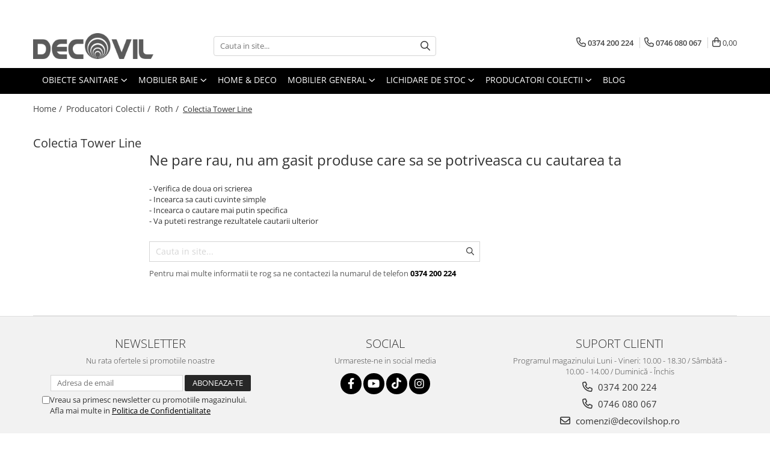

--- FILE ---
content_type: text/html; charset=UTF-8
request_url: https://www.decovilshop.ro/colectia-tower-line
body_size: 23485
content:
<!DOCTYPE html>

<html lang="ro-ro">

	<head>
		<meta charset="UTF-8">

		<script src="https://gomagcdn.ro/themes/fashion/js/lazysizes.min.js?v=10201350-4.243" async=""></script>

		<script>
			function g_js(callbk){typeof callbk === 'function' ? window.addEventListener("DOMContentLoaded", callbk, false) : false;}
		</script>

					<link rel="icon" sizes="48x48" href="https://gomagcdn.ro/domains/decovilshop.ro/files/favicon/favicon7274.png">
			<link rel="apple-touch-icon" sizes="180x180" href="https://gomagcdn.ro/domains/decovilshop.ro/files/favicon/favicon7274.png">
		
		<style>
			/*body.loading{overflow:hidden;}
			body.loading #wrapper{opacity: 0;visibility: hidden;}
			body #wrapper{opacity: 1;visibility: visible;transition:all .1s ease-out;}*/

			.main-header .main-menu{min-height:43px;}
			.-g-hide{visibility:hidden;opacity:0;}

					</style>
		
		<link rel="preconnect" href="https://gomagcdn.ro"><link rel="dns-prefetch" href="https://fonts.googleapis.com" /><link rel="dns-prefetch" href="https://fonts.gstatic.com" /><link rel="dns-prefetch" href="https://connect.facebook.net" /><link rel="dns-prefetch" href="https://www.facebook.com" /><link rel="dns-prefetch" href="https://www.googletagmanager.com" /><link rel="dns-prefetch" href="https://www.google-analytics.com" /><link rel="dns-prefetch" href="https://embed.tawk.to" />

		
		<link rel="preload" href="https://gomagcdn.ro/themes/fashion/js/plugins.js?v=10201350-4.243" as="script">

		
					<link rel="preload" href="https://www.decovilshop.ro/theme/default.js?v=41636462538" as="script">
				
		<link rel="preload" href="https://gomagcdn.ro/themes/fashion/js/dev.js?v=10201350-4.243" as="script">

		
					<link rel="stylesheet" href="https://gomagcdn.ro/themes/fashion/css/main-min.css?v=10201350-4.243-1" data-values='{"blockScripts": "1"}'>
		
					<link rel="stylesheet" href="https://www.decovilshop.ro/theme/default.css?v=41636462538">
		
						<link rel="stylesheet" href="https://gomagcdn.ro/themes/fashion/css/dev-style.css?v=10201350-4.243-1">
		
		
		
		<link rel="alternate" hreflang="x-default" href="https://www.decovilshop.ro/colectia-tower-line">
									<!-- Global site tag (gtag.js) - Google Ads: 10951818083 -->
<script async src="https://www.googletagmanager.com/gtag/js?id=AW-10951818083"></script>
<script>
  window.dataLayer = window.dataLayer || [];
  function gtag(){dataLayer.push(arguments);}
  gtag('js', new Date());

  gtag('config', 'AW-10951818083');
</script><script>(function(w,d,s,l,i){w[l]=w[l]||[];w[l].push({'gtm.start':
new Date().getTime(),event:'gtm.js'});var f=d.getElementsByTagName(s)[0],
j=d.createElement(s),dl=l!='dataLayer'?'&l='+l:'';j.async=true;j.src=
'https://www.googletagmanager.com/gtm.js?id='+i+dl;f.parentNode.insertBefore(j,f);
})(window,document,'script','dataLayer','GTM-NXRBFSG');</script>					
		<meta name="expires" content="never">
		<meta name="revisit-after" content="1 days">
					<meta name="author" content="Gomag">
				<title>Colectia Tower Line</title>


					<meta name="robots" content="index,follow" />
						
		<meta name="description" content="Colectia Tower Line">
		<meta class="viewport" name="viewport" content="width=device-width, initial-scale=1.0, user-scalable=no">
							<meta property="og:description" content="Colectia Tower Line"/>
							<meta property="og:image" content="https://www.decovilshop.rohttps://gomagcdn.ro/domains/decovilshop/files/company/decovil-new-gray-1825223886.png"/>
															<link rel="canonical" href="https://www.decovilshop.ro/colectia-tower-line" />
			<meta property="og:url" content="https://www.decovilshop.ro/colectia-tower-line"/>
						
		<meta name="distribution" content="Global">
		<meta name="owner" content="www.decovilshop.ro">
		<meta name="publisher" content="www.decovilshop.ro">
		<meta name="rating" content="General">
		<meta name="copyright" content="Copyright www.decovilshop.ro 2026. All rights reserved">
		<link rel="search" href="https://www.decovilshop.ro/opensearch.ro.xml" type="application/opensearchdescription+xml" title="Cautare"/>

		
							<script src="https://gomagcdn.ro/themes/fashion/js/jquery-2.1.4.min.js"></script>
			<script defer src="https://gomagcdn.ro/themes/fashion/js/jquery.autocomplete.js?v=20181023"></script>
			<script src="https://gomagcdn.ro/themes/fashion/js/gomag.config.js?v=10201350-4.243"></script>
			<script src="https://gomagcdn.ro/themes/fashion/js/gomag.js?v=10201350-4.243"></script>
		
													<script>
$.Gomag.bind('User/Data/AffiliateMarketing/HideTrafiLeak', function(event, data){

    //hide tawk.to widget
	Tawk_API = Tawk_API || {};
	Tawk_API.onBeforeLoad = function(){
		Tawk_API.hideWidget();
	};
});
</script><script>	
	$(document).ready(function(){
		
		$(document).on('click', $GomagConfig.cartSummaryItemRemoveButton, function() {
			var productId = $(this).attr("data-product");
			var productSku = $(this).attr("data-productsku");
			var productPrice = $(this).attr("data-productprice");
			var productQty = $(this).attr("data-qty");
			
			gtag('event', 'remove_from_cart', {
					send_to	: 'AW-10951818083',
					value	: parseFloat(productQty) * parseFloat(productPrice),
					items:[{
						id		: productSku,
						quantity: productQty,
						price	: productPrice		 
				}]
			})
			
		})
	
		$(document).on('click', $GomagConfig.checkoutItemRemoveButton, function() {
			
			var itemKey = $(this).attr('id').replace('__checkoutItemRemove','');
			var productId = $(this).data("product");
			var productSku = $(this).attr("productsku");
			var productPrice = $(this).attr("productprice");
			var productQty = $('#quantityToAdd_'+itemKey).val();
			
			gtag('event', 'remove_from_cart', {
				send_to	: 'AW-10951818083',
				value	: parseFloat(productQty) * parseFloat(productPrice),
				items	:[{
					id		: productSku,
					quantity: productQty,
					price	: productPrice
				}]
			})
			
		})
	});		
	
</script>
<!-- Google Analytics -->
	<script>
	(function(i,s,o,g,r,a,m){i['GoogleAnalyticsObject']=r;i[r]=i[r]||function(){
	(i[r].q=i[r].q||[]).push(arguments)},i[r].l=1*new Date();a=s.createElement(o),
	m=s.getElementsByTagName(o)[0];a.async=1;a.src=g;m.parentNode.insertBefore(a,m)
	})(window,document,'script','//www.google-analytics.com/analytics.js','ga');
	ga('create', 'UA-77562359-1', 'auto');  // Replace with your property ID.
			ga('send', 'pageview');
		</script>
	<script>
		$(document).ready(function(){
			
			$.Gomag.bind('Order/Checkout/Submit', function(data)
			{
				window.ga=window.ga||function(){(ga.q=ga.q||[]).push(arguments)};
				ga('send', 'event', 'Buton', 'Click', 'Finalizeaza_Comanda');
			});
		})
	</script>
	<script>
		$(document).ready(function(){
			
			$.Gomag.bind('Product/Add/To/Cart/After', function(eventResponse, properties)
			{
				
				window.ga=window.ga||function(){(ga.q=ga.q||[]).push(arguments)};
				ga('send', 'event', 'Buton', 'Click', 'Adauga_Cos');
			});
		})
	</script>
<!-- End Google Analytics --><script>
function gmsc(name, value)
{
	if(value != undefined && value)
	{
		var expires = new Date();
		expires.setTime(expires.getTime() + parseInt(3600*24*1000*90));
		document.cookie = encodeURIComponent(name) + "=" + encodeURIComponent(value) + '; expires='+ expires.toUTCString() + "; path=/";
	}
}
let gmqs = window.location.search;
let gmup = new URLSearchParams(gmqs);
gmsc('g_sc', gmup.get('shop_campaign'));
gmsc('shop_utm_campaign', gmup.get('utm_campaign'));
gmsc('shop_utm_medium', gmup.get('utm_medium'));
gmsc('shop_utm_source', gmup.get('utm_source'));
</script><!-- Facebook Pixel Code -->
				<script>
				!function(f,b,e,v,n,t,s){if(f.fbq)return;n=f.fbq=function(){n.callMethod?
				n.callMethod.apply(n,arguments):n.queue.push(arguments)};if(!f._fbq)f._fbq=n;
				n.push=n;n.loaded=!0;n.version="2.0";n.queue=[];t=b.createElement(e);t.async=!0;
				t.src=v;s=b.getElementsByTagName(e)[0];s.parentNode.insertBefore(t,s)}(window,
				document,"script","//connect.facebook.net/en_US/fbevents.js");

				fbq("init", "1351445501881367");
				fbq("track", "PageView");</script>
				<!-- End Facebook Pixel Code -->
				<script>
				$.Gomag.bind('User/Ajax/Data/Loaded', function(event, data){
					if(data != undefined && data.data != undefined)
					{
						var eventData = data.data;
						if(eventData.facebookUserData != undefined)
						{
							$('body').append(eventData.facebookUserData);
						}
					}
				})
				</script>
				<meta name="facebook-domain-verification" content="x07wsr6xep7xg5w4v59ade0nwqsjaf" /><script>
	$.Gomag.bind('Product/Add/To/Cart/After/Listing', function(event, data){
		if(data.product !== undefined){
			gtag('event', 'add_to_cart', {
				send_to	: 'AW-10951818083',
				value	: parseFloat(data.product.productQuantity) * parseFloat(data.product.price),
				items	:[{
					id		: data.product.sku,
					name	: data.product.name,
					brand	: data.product.brand,
					category: data.product.category,
					quantity: data.product.productQuantity,
					price	: data.product.price
				 
			}]
		   })
        }
	})
	$.Gomag.bind('Product/Add/To/Cart/After/Details', function(event, data){
		
		if(data.product !== undefined){
			gtag('event', 'add_to_cart', {
				send_to: 'AW-10951818083',
				value: parseFloat(data.product.productQuantity) * parseFloat(data.product.price),
				items: [{
					id: data.product.sku,
					name		: data.product.name,
					brand		: data.product.brand,
					category	: data.product.category,
					quantity	: data.product.productQuantity,
					price		: data.product.price
				}]	
			})
		}
	})
   
</script><meta name="google-site-verification=f43jE4E9yhlD_a3Nv_md8rNyooN6fozUaMadNgvsIqc <meta name="p:domain_verify" content="d327040e533c5ed5f1a82a7b8cc1446d"/>					
		
	</head>

	<body class="" style="">

		<script >
			function _addCss(url, attribute, value, loaded){
				var _s = document.createElement('link');
				_s.rel = 'stylesheet';
				_s.href = url;
				_s.type = 'text/css';
				if(attribute)
				{
					_s.setAttribute(attribute, value)
				}
				if(loaded){
					_s.onload = function(){
						var dom = document.getElementsByTagName('body')[0];
						//dom.classList.remove('loading');
					}
				}
				var _st = document.getElementsByTagName('link')[0];
				_st.parentNode.insertBefore(_s, _st);
			}
			//_addCss('https://fonts.googleapis.com/css2?family=Open+Sans:ital,wght@0,300;0,400;0,600;0,700;1,300;1,400&display=swap');
			_addCss('https://gomagcdn.ro/themes/_fonts/Open-Sans.css');

		</script>
		<script>
				/*setTimeout(
				  function()
				  {
				   document.getElementsByTagName('body')[0].classList.remove('loading');
				  }, 1000);*/
		</script>
									<noscript><iframe src="https://www.googletagmanager.com/ns.html?id=GTM-NXRBFSG"
height="0" width="0" style="display:none;visibility:hidden"></iframe></noscript>					
		
		<div id="wrapper">
			<!-- BLOCK:3eafe1527a70d06c4b38d5d6fa9e90e2 start -->
<div id="_cartSummary" class="hide"></div>

<script >
	$(document).ready(function() {

		$(document).on('keypress', '.-g-input-loader', function(){
			$(this).addClass('-g-input-loading');
		})

		$.Gomag.bind('Product/Add/To/Cart/After', function(eventResponse, properties)
		{
									var data = JSON.parse(properties.data);
			$('.q-cart').html(data.quantity);
			if(parseFloat(data.quantity) > 0)
			{
				$('.q-cart').removeClass('hide');
			}
			else
			{
				$('.q-cart').addClass('hide');
			}
			$('.cartPrice').html(data.subtotal + ' ' + data.currency);
			$('.cartProductCount').html(data.quantity);


		})
		$('#_cartSummary').on('updateCart', function(event, cart) {
			var t = $(this);

			$.get('https://www.decovilshop.ro/cart-update', {
				cart: cart
			}, function(data) {

				$('.q-cart').html(data.quantity);
				if(parseFloat(data.quantity) > 0)
				{
					$('.q-cart').removeClass('hide');
				}
				else
				{
					$('.q-cart').addClass('hide');
				}
				$('.cartPrice').html(data.subtotal + ' ' + data.currency);
				$('.cartProductCount').html(data.quantity);
			}, 'json');
			window.ga = window.ga || function() {
				(ga.q = ga.q || []).push(arguments)
			};
			ga('send', 'event', 'Buton', 'Click', 'Adauga_Cos');
		});

		if(window.gtag_report_conversion) {
			$(document).on("click", 'li.phone-m', function() {
				var phoneNo = $('li.phone-m').children( "a").attr('href');
				gtag_report_conversion(phoneNo);
			});

		}

	});
</script>



<header class="main-header container-bg clearfix" data-block="headerBlock">
	<div class="discount-tape container-h full -g-hide" id="_gomagHellobar">
<style>
.discount-tape{position: relative;width:100%;padding:0;text-align:center;font-size:14px;overflow: hidden;z-index:99;}
.discount-tape a{color: #fff;}
.Gomag-HelloBar{padding:10px;}
@media screen and (max-width: 767px){.discount-tape{font-size:13px;}}
</style>
<div class="Gomag-HelloBar" style="background: #ff5e00;color: #fff;">
	<a href="https://www.decovilshop.ro/lichidare-de-stoc" rel="nofollow" style="color: #fff;">
		Descoperă produsele aflate în lichidare de stoc, la prețuri avantajoase - Grăbește-te, stocul este limitat! click aici
			</a>
	</div>
<div class="clear"></div>
</div>

		
	<div class="top-head-bg container-h full">

		<div class="top-head container-h">
			<div class="row">
				<div class="col-md-3 col-sm-3 col-xs-5 logo-h">
					
	<a href="https://www.decovilshop.ro" id="logo" data-pageId="2">
		<img src="https://gomagcdn.ro/domains/decovilshop/files/company/decovil-new-gray-1825223886.png" fetchpriority="high" class="img-responsive" alt="Decovilshop" title="Decovilshop" width="200" height="50" style="width:auto;">
	</a>
				</div>
				<div class="col-md-4 col-sm-4 col-xs-7 main search-form-box">
					
<form name="search-form" class="search-form" action="https://www.decovilshop.ro/produse" id="_searchFormMainHeader">

	<input id="_autocompleteSearchMainHeader" name="c" class="input-placeholder -g-input-loader" type="text" placeholder="Cauta in site..." aria-label="Search"  value="">
	<button id="_doSearch" class="search-button" aria-hidden="true">
		<i class="fa fa-search" aria-hidden="true"></i>
	</button>

				<script >
			$(document).ready(function() {

				$('#_autocompleteSearchMainHeader').autocomplete({
					serviceUrl: 'https://www.decovilshop.ro/autocomplete',
					minChars: 2,
					deferRequestBy: 700,
					appendTo: '#_searchFormMainHeader',
					width: parseInt($('#_doSearch').offset().left) - parseInt($('#_autocompleteSearchMainHeader').offset().left),
					formatResult: function(suggestion, currentValue) {
						return suggestion.value;
					},
					onSelect: function(suggestion) {
						$(this).val(suggestion.data);
					},
					onSearchComplete: function(suggestion) {
						$(this).removeClass('-g-input-loading');
					}
				});
				$(document).on('click', '#_doSearch', function(e){
					e.preventDefault();
					if($('#_autocompleteSearchMainHeader').val() != '')
					{
						$('#_searchFormMainHeader').submit();
					}
				})
			});
		</script>
	

</form>
				</div>
				<div class="col-md-5 col-sm-5 acount-section">
					
<ul>
	<li class="search-m hide">
		<a href="#" class="-g-no-url" aria-label="Cauta in site..." data-pageId="">
			<i class="fa fa-search search-open" aria-hidden="true"></i>
			<i style="display:none" class="fa fa-times search-close" aria-hidden="true"></i>
		</a>
	</li>
	<li class="-g-user-icon -g-user-icon-empty">
			
	</li>
	
				<li class="contact-header">
			<a href="tel:0374 200 224" aria-label="Contacteaza-ne" data-pageId="3">
				<i class="fa fa-phone" aria-hidden="true"></i>
									<span class="count-phone">1</span>
								<span>0374 200 224</span>
			</a>
		</li>
				<li class="contact-header -g-contact-phone2">
			<a href="tel:0746 080 067" aria-label="Contacteaza-ne" data-pageId="3">
				<i class="fa fa-phone" aria-hidden="true"></i>
				<span class="count-phone">2</span>
				<span>0746 080 067</span>
			</a>
		</li>
		<li class="wishlist-header hide">
		<a href="https://www.decovilshop.ro/wishlist" aria-label="Wishlist" data-pageId="28">
			<span class="-g-wishlist-product-count -g-hide"></span>
			<i class="fa fa-heart-o" aria-hidden="true"></i>
			<span class="">Favorite</span>
		</a>
	</li>
	<li class="cart-header-btn cart">
		<a class="cart-drop _showCartHeader" href="https://www.decovilshop.ro/cos-de-cumparaturi" aria-label="Cos de cumparaturi">
			<span class="q-cart hide">0</span>
			<i class="fa fa-shopping-bag" aria-hidden="true"></i>
			<span class="count cartPrice">0,00
				
			</span>
		</a>
					<div class="cart-dd  _cartShow cart-closed"></div>
			</li>

	</ul>

	<script>
		$(document).ready(function() {
			//Cart
							$('.cart').mouseenter(function() {
					$.Gomag.showCartSummary('div._cartShow');
				}).mouseleave(function() {
					$.Gomag.hideCartSummary('div._cartShow');
					$('div._cartShow').removeClass('cart-open');
				});
						$(document).on('click', '.dropdown-toggle', function() {
				window.location = $(this).attr('href');
			})
		})
	</script>

				</div>
			</div>
		</div>
	</div>


<div id="navigation">
	<nav id="main-menu" class="main-menu container-h full clearfix">
		<a href="#" class="menu-trg -g-no-url" title="Produse">
			<span>&nbsp;</span>
		</a>
		
<div class="container-h nav-menu-hh clearfix">

	<!-- BASE MENU -->
	<ul class="
			nav-menu base-menu container-h
			
			
		">

		

			
		<li class="menu-drop __GomagMM ">
							<a
					href="https://www.decovilshop.ro/obiecte-sanitare-1"
					class="  "
					rel="  "
					
					title="Obiecte sanitare"
					data-Gomag=''
					data-block-name="mainMenuD0"
					data-pageId= "1"
					data-block="mainMenuD">
											<span class="list">Obiecte sanitare</span>
						<i class="fa fa-angle-down"></i>
				</a>

									<div class="menu-dd">
										<ul class="drop-list clearfix w100">
																																						<li class="fl">
										<div class="col">
											<p class="title">
												<a
												href="https://www.decovilshop.ro/baterii-2"
												class="title    "
												rel="  "
												
												title="Baterii"
												data-Gomag=''
												data-block-name="mainMenuD1"
												data-block="mainMenuD"
												data-pageId= "80"
												>
																										Baterii
												</a>
											</p>
																																															<a
														href="https://www.decovilshop.ro/baterii-dus-87"
														rel="  "
														
														title="Baterii dus"
														class="    "
														data-Gomag=''
														data-block-name="mainMenuD2"
														data-block="mainMenuD"
														data-pageId="1"
													>
																												<i class="fa fa-angle-right"></i>
														<span>Baterii dus</span>
													</a>
																									<a
														href="https://www.decovilshop.ro/baterii-cada-3"
														rel="  "
														
														title="Baterii cada"
														class="    "
														data-Gomag=''
														data-block-name="mainMenuD2"
														data-block="mainMenuD"
														data-pageId="1"
													>
																												<i class="fa fa-angle-right"></i>
														<span>Baterii cada</span>
													</a>
																									<a
														href="https://www.decovilshop.ro/baterii-lavoar-34"
														rel="  "
														
														title="Baterii lavoar"
														class="    "
														data-Gomag=''
														data-block-name="mainMenuD2"
														data-block="mainMenuD"
														data-pageId="1"
													>
																												<i class="fa fa-angle-right"></i>
														<span>Baterii lavoar</span>
													</a>
																									<a
														href="https://www.decovilshop.ro/baterii-bideu-31"
														rel="  "
														
														title="Baterii bideu"
														class="    "
														data-Gomag=''
														data-block-name="mainMenuD2"
														data-block="mainMenuD"
														data-pageId="1"
													>
																												<i class="fa fa-angle-right"></i>
														<span>Baterii bideu</span>
													</a>
																									<a
														href="https://www.decovilshop.ro/seturi-baterii-155"
														rel="  "
														
														title="Seturi Baterii"
														class="    "
														data-Gomag=''
														data-block-name="mainMenuD2"
														data-block="mainMenuD"
														data-pageId="1"
													>
																												<i class="fa fa-angle-right"></i>
														<span>Seturi Baterii</span>
													</a>
																									<a
														href="https://www.decovilshop.ro/baterii-cu-termostat-199"
														rel="  "
														
														title="Baterii cu Termostat"
														class="    "
														data-Gomag=''
														data-block-name="mainMenuD2"
														data-block="mainMenuD"
														data-pageId="1"
													>
																												<i class="fa fa-angle-right"></i>
														<span>Baterii cu Termostat</span>
													</a>
																									<a
														href="https://www.decovilshop.ro/baterii-sisteme-dus-81"
														rel="  "
														
														title="Baterii-Sisteme Dus"
														class="    "
														data-Gomag=''
														data-block-name="mainMenuD2"
														data-block="mainMenuD"
														data-pageId="1"
													>
																												<i class="fa fa-angle-right"></i>
														<span>Baterii-Sisteme Dus</span>
													</a>
																									<a
														href="https://www.decovilshop.ro/piese-accesorii-montaj-baterii-26"
														rel="  "
														
														title="Piese, accesorii montaj baterii"
														class="    "
														data-Gomag=''
														data-block-name="mainMenuD2"
														data-block="mainMenuD"
														data-pageId="1"
													>
																												<i class="fa fa-angle-right"></i>
														<span>Piese, accesorii montaj baterii</span>
													</a>
																							
										</div>
									</li>
																																<li class="fl">
										<div class="col">
											<p class="title">
												<a
												href="https://www.decovilshop.ro/accesorii-baie-29"
												class="title    "
												rel="  "
												
												title="Accesorii Baie"
												data-Gomag=''
												data-block-name="mainMenuD1"
												data-block="mainMenuD"
												data-pageId= "80"
												>
																										Accesorii Baie
												</a>
											</p>
																																															<a
														href="https://www.decovilshop.ro/accesorii-pentru-baie-42"
														rel="  "
														
														title="Accesorii pentru Baie"
														class="    "
														data-Gomag=''
														data-block-name="mainMenuD2"
														data-block="mainMenuD"
														data-pageId="1"
													>
																												<i class="fa fa-angle-right"></i>
														<span>Accesorii pentru Baie</span>
													</a>
																									<a
														href="https://www.decovilshop.ro/accesorii-medicale-97"
														rel="  "
														
														title="Accesorii Medicale"
														class="    "
														data-Gomag=''
														data-block-name="mainMenuD2"
														data-block="mainMenuD"
														data-pageId="1"
													>
																												<i class="fa fa-angle-right"></i>
														<span>Accesorii Medicale</span>
													</a>
																									<a
														href="https://www.decovilshop.ro/sifoane-ventile-lavoare-bideu-30"
														rel="  "
														
														title="Sifoane-Ventile lavoare-bideu"
														class="    "
														data-Gomag=''
														data-block-name="mainMenuD2"
														data-block="mainMenuD"
														data-pageId="1"
													>
																												<i class="fa fa-angle-right"></i>
														<span>Sifoane-Ventile lavoare-bideu</span>
													</a>
																									<a
														href="https://www.decovilshop.ro/accesorii-lavoare"
														rel="  "
														
														title="Accesorii lavoare"
														class="    "
														data-Gomag=''
														data-block-name="mainMenuD2"
														data-block="mainMenuD"
														data-pageId="1"
													>
																												<i class="fa fa-angle-right"></i>
														<span>Accesorii lavoare</span>
													</a>
																							
										</div>
									</li>
																																<li class="fl">
										<div class="col">
											<p class="title">
												<a
												href="https://www.decovilshop.ro/cabine-si-usi-de-dus-124"
												class="title    "
												rel="  "
												
												title="Cabine  si usi de dus"
												data-Gomag=''
												data-block-name="mainMenuD1"
												data-block="mainMenuD"
												data-pageId= "80"
												>
																										Cabine  si usi de dus
												</a>
											</p>
																																															<a
														href="https://www.decovilshop.ro/cadite-dus-70"
														rel="  "
														
														title="Cadite dus"
														class="    "
														data-Gomag=''
														data-block-name="mainMenuD2"
														data-block="mainMenuD"
														data-pageId="1"
													>
																												<i class="fa fa-angle-right"></i>
														<span>Cadite dus</span>
													</a>
																									<a
														href="https://www.decovilshop.ro/rigole-dus-sifoane-71"
														rel="  "
														
														title="Rigole dus, sifoane"
														class="    "
														data-Gomag=''
														data-block-name="mainMenuD2"
														data-block="mainMenuD"
														data-pageId="1"
													>
																												<i class="fa fa-angle-right"></i>
														<span>Rigole dus, sifoane</span>
													</a>
																							
										</div>
									</li>
																																<li class="fl">
										<div class="col">
											<p class="title">
												<a
												href="https://www.decovilshop.ro/cazi-de-baie-46"
												class="title    "
												rel="  "
												
												title="Cazi de baie"
												data-Gomag=''
												data-block-name="mainMenuD1"
												data-block="mainMenuD"
												data-pageId= "80"
												>
																										Cazi de baie
												</a>
											</p>
																																															<a
														href="https://www.decovilshop.ro/cazi-drepte-47"
														rel="  "
														
														title="Cazi drepte"
														class="    "
														data-Gomag=''
														data-block-name="mainMenuD2"
														data-block="mainMenuD"
														data-pageId="1"
													>
																												<i class="fa fa-angle-right"></i>
														<span>Cazi drepte</span>
													</a>
																									<a
														href="https://www.decovilshop.ro/cazi-de-colt-59"
														rel="  "
														
														title="Cazi de colt"
														class="    "
														data-Gomag=''
														data-block-name="mainMenuD2"
														data-block="mainMenuD"
														data-pageId="1"
													>
																												<i class="fa fa-angle-right"></i>
														<span>Cazi de colt</span>
													</a>
																									<a
														href="https://www.decovilshop.ro/cazi-asimetrice-50"
														rel="  "
														
														title="Cazi asimetrice"
														class="    "
														data-Gomag=''
														data-block-name="mainMenuD2"
														data-block="mainMenuD"
														data-pageId="1"
													>
																												<i class="fa fa-angle-right"></i>
														<span>Cazi asimetrice</span>
													</a>
																									<a
														href="https://www.decovilshop.ro/cazi-freestanding-48"
														rel="  "
														
														title="Cazi freestanding"
														class="    "
														data-Gomag=''
														data-block-name="mainMenuD2"
														data-block="mainMenuD"
														data-pageId="1"
													>
																												<i class="fa fa-angle-right"></i>
														<span>Cazi freestanding</span>
													</a>
																									<a
														href="https://www.decovilshop.ro/paravane-pentru-cada-202"
														rel="  "
														
														title="Paravane pentru cada"
														class="    "
														data-Gomag=''
														data-block-name="mainMenuD2"
														data-block="mainMenuD"
														data-pageId="1"
													>
																												<i class="fa fa-angle-right"></i>
														<span>Paravane pentru cada</span>
													</a>
																									<a
														href="https://www.decovilshop.ro/piese-si-accesorii-pentru-cazi-57"
														rel="  "
														
														title="Piese si accesorii pentru cazi"
														class="    "
														data-Gomag=''
														data-block-name="mainMenuD2"
														data-block="mainMenuD"
														data-pageId="1"
													>
																												<i class="fa fa-angle-right"></i>
														<span>Piese si accesorii pentru cazi</span>
													</a>
																									<a
														href="https://www.decovilshop.ro/sifoane-sisteme-de-umplere-cazi-68"
														rel="  "
														
														title="Sifoane -sisteme de umplere cazi"
														class="    "
														data-Gomag=''
														data-block-name="mainMenuD2"
														data-block="mainMenuD"
														data-pageId="1"
													>
																												<i class="fa fa-angle-right"></i>
														<span>Sifoane -sisteme de umplere cazi</span>
													</a>
																							
										</div>
									</li>
																																<li class="fl">
										<div class="col">
											<p class="title">
												<a
												href="https://www.decovilshop.ro/rezervoare-wc-40"
												class="title    "
												rel="  "
												
												title="Rezervoare WC"
												data-Gomag=''
												data-block-name="mainMenuD1"
												data-block="mainMenuD"
												data-pageId= "80"
												>
																										Rezervoare WC
												</a>
											</p>
																																															<a
														href="https://www.decovilshop.ro/rezervoare-pe-vas"
														rel="  "
														
														title="Rezervoare pe vas"
														class="    "
														data-Gomag=''
														data-block-name="mainMenuD2"
														data-block="mainMenuD"
														data-pageId="1"
													>
																												<i class="fa fa-angle-right"></i>
														<span>Rezervoare pe vas</span>
													</a>
																									<a
														href="https://www.decovilshop.ro/rezervoare-incastrabile-78"
														rel="  "
														
														title="Rezervoare incastrabile"
														class="    "
														data-Gomag=''
														data-block-name="mainMenuD2"
														data-block="mainMenuD"
														data-pageId="1"
													>
																												<i class="fa fa-angle-right"></i>
														<span>Rezervoare incastrabile</span>
													</a>
																									<a
														href="https://www.decovilshop.ro/clapete-actionare-75"
														rel="  "
														
														title="Clapete de actionare WC"
														class="    "
														data-Gomag=''
														data-block-name="mainMenuD2"
														data-block="mainMenuD"
														data-pageId="1"
													>
																												<i class="fa fa-angle-right"></i>
														<span>Clapete de actionare WC</span>
													</a>
																							
										</div>
									</li>
																																<li class="fl">
										<div class="col">
											<p class="title">
												<a
												href="https://www.decovilshop.ro/baterii-bucatarie"
												class="title    "
												rel="  "
												
												title="Baterii bucatarie"
												data-Gomag=''
												data-block-name="mainMenuD1"
												data-block="mainMenuD"
												data-pageId= "80"
												>
																										Baterii bucatarie
												</a>
											</p>
																						
										</div>
									</li>
																																<li class="fl">
										<div class="col">
											<p class="title">
												<a
												href="https://www.decovilshop.ro/lavoare-8"
												class="title    "
												rel="  "
												
												title="Lavoare"
												data-Gomag=''
												data-block-name="mainMenuD1"
												data-block="mainMenuD"
												data-pageId= "80"
												>
																										Lavoare
												</a>
											</p>
																																															<a
														href="https://www.decovilshop.ro/lavoare-freestanding"
														rel="  "
														
														title="Lavoare freestanding"
														class="    "
														data-Gomag=''
														data-block-name="mainMenuD2"
														data-block="mainMenuD"
														data-pageId="1"
													>
																												<i class="fa fa-angle-right"></i>
														<span>Lavoare freestanding</span>
													</a>
																									<a
														href="https://www.decovilshop.ro/lavoare-blat-35"
														rel="  "
														
														title="Lavoare pe blat"
														class="    "
														data-Gomag=''
														data-block-name="mainMenuD2"
														data-block="mainMenuD"
														data-pageId="1"
													>
																												<i class="fa fa-angle-right"></i>
														<span>Lavoare pe blat</span>
													</a>
																									<a
														href="https://www.decovilshop.ro/lavoare-sub-blat"
														rel="  "
														
														title="Lavoare sub blat"
														class="    "
														data-Gomag=''
														data-block-name="mainMenuD2"
														data-block="mainMenuD"
														data-pageId="1"
													>
																												<i class="fa fa-angle-right"></i>
														<span>Lavoare sub blat</span>
													</a>
																									<a
														href="https://www.decovilshop.ro/lavoare-pe-mobilier"
														rel="  "
														
														title="Lavoare pe mobilier"
														class="    "
														data-Gomag=''
														data-block-name="mainMenuD2"
														data-block="mainMenuD"
														data-pageId="1"
													>
																												<i class="fa fa-angle-right"></i>
														<span>Lavoare pe mobilier</span>
													</a>
																									<a
														href="https://www.decovilshop.ro/lavoare-incastrabile-111"
														rel="  "
														
														title="Lavoare incastrabile"
														class="    "
														data-Gomag=''
														data-block-name="mainMenuD2"
														data-block="mainMenuD"
														data-pageId="1"
													>
																												<i class="fa fa-angle-right"></i>
														<span>Lavoare incastrabile</span>
													</a>
																									<a
														href="https://www.decovilshop.ro/lavoare-suspendatesemipiedestal-7"
														rel="  "
														
														title="Lavoare suspendate,semipiedestal"
														class="    "
														data-Gomag=''
														data-block-name="mainMenuD2"
														data-block="mainMenuD"
														data-pageId="1"
													>
																												<i class="fa fa-angle-right"></i>
														<span>Lavoare suspendate,semipiedestal</span>
													</a>
																							
										</div>
									</li>
																																<li class="fl">
										<div class="col">
											<p class="title">
												<a
												href="https://www.decovilshop.ro/bideuri--14"
												class="title    "
												rel="  "
												
												title="Bideuri"
												data-Gomag=''
												data-block-name="mainMenuD1"
												data-block="mainMenuD"
												data-pageId= "80"
												>
																										Bideuri
												</a>
											</p>
																																															<a
														href="https://www.decovilshop.ro/bideuri-stative"
														rel="  "
														
														title="Bideuri stative"
														class="    "
														data-Gomag=''
														data-block-name="mainMenuD2"
														data-block="mainMenuD"
														data-pageId="1"
													>
																												<i class="fa fa-angle-right"></i>
														<span>Bideuri stative</span>
													</a>
																									<a
														href="https://www.decovilshop.ro/bideuri-suspendate"
														rel="  "
														
														title="Bideuri suspendate"
														class="    "
														data-Gomag=''
														data-block-name="mainMenuD2"
														data-block="mainMenuD"
														data-pageId="1"
													>
																												<i class="fa fa-angle-right"></i>
														<span>Bideuri suspendate</span>
													</a>
																							
										</div>
									</li>
																																<li class="fl">
										<div class="col">
											<p class="title">
												<a
												href="https://www.decovilshop.ro/vase-wc-19"
												class="title    "
												rel="  "
												
												title="Vase WC"
												data-Gomag=''
												data-block-name="mainMenuD1"
												data-block="mainMenuD"
												data-pageId= "80"
												>
																										Vase WC
												</a>
											</p>
																																															<a
														href="https://www.decovilshop.ro/vase-wc-stativ"
														rel="  "
														
														title="Vase WC stative"
														class="    "
														data-Gomag=''
														data-block-name="mainMenuD2"
														data-block="mainMenuD"
														data-pageId="1"
													>
																												<i class="fa fa-angle-right"></i>
														<span>Vase WC stative</span>
													</a>
																									<a
														href="https://www.decovilshop.ro/vase-wc-suspendate"
														rel="  "
														
														title="Vase WC suspendate"
														class="    "
														data-Gomag=''
														data-block-name="mainMenuD2"
														data-block="mainMenuD"
														data-pageId="1"
													>
																												<i class="fa fa-angle-right"></i>
														<span>Vase WC suspendate</span>
													</a>
																									<a
														href="https://www.decovilshop.ro/wc-pentru-persoane-cu-dizabilitati-197"
														rel="  "
														
														title="WC pentru persoane cu dizabilitati"
														class="    "
														data-Gomag=''
														data-block-name="mainMenuD2"
														data-block="mainMenuD"
														data-pageId="1"
													>
																												<i class="fa fa-angle-right"></i>
														<span>WC pentru persoane cu dizabilitati</span>
													</a>
																							
										</div>
									</li>
																																<li class="fl">
										<div class="col">
											<p class="title">
												<a
												href="https://www.decovilshop.ro/capace-44"
												class="title    "
												rel="  "
												
												title="Capace"
												data-Gomag=''
												data-block-name="mainMenuD1"
												data-block="mainMenuD"
												data-pageId= "80"
												>
																										Capace
												</a>
											</p>
																																															<a
														href="https://www.decovilshop.ro/capace-softclose"
														rel="  "
														
														title="Capace WC softclose"
														class="    "
														data-Gomag=''
														data-block-name="mainMenuD2"
														data-block="mainMenuD"
														data-pageId="1"
													>
																												<i class="fa fa-angle-right"></i>
														<span>Capace WC softclose</span>
													</a>
																									<a
														href="https://www.decovilshop.ro/capace-clasice"
														rel="  "
														
														title="Capace WC clasice"
														class="    "
														data-Gomag=''
														data-block-name="mainMenuD2"
														data-block="mainMenuD"
														data-pageId="1"
													>
																												<i class="fa fa-angle-right"></i>
														<span>Capace WC clasice</span>
													</a>
																									<a
														href="https://www.decovilshop.ro/capace-bideuri"
														rel="  "
														
														title="Capace bideuri"
														class="    "
														data-Gomag=''
														data-block-name="mainMenuD2"
														data-block="mainMenuD"
														data-pageId="1"
													>
																												<i class="fa fa-angle-right"></i>
														<span>Capace bideuri</span>
													</a>
																							
										</div>
									</li>
																																<li class="fl">
										<div class="col">
											<p class="title">
												<a
												href="https://www.decovilshop.ro/pisoare-120"
												class="title    "
												rel="  "
												
												title="Pisoare"
												data-Gomag=''
												data-block-name="mainMenuD1"
												data-block="mainMenuD"
												data-pageId= "80"
												>
																										Pisoare
												</a>
											</p>
																						
										</div>
									</li>
																													</ul>
																	</div>
									
		</li>
		
		<li class="menu-drop __GomagMM ">
							<a
					href="https://www.decovilshop.ro/mobilier-baie-22"
					class="  "
					rel="  "
					
					title="Mobilier baie"
					data-Gomag=''
					data-block-name="mainMenuD0"
					data-pageId= "22"
					data-block="mainMenuD">
											<span class="list">Mobilier baie</span>
						<i class="fa fa-angle-down"></i>
				</a>

									<div class="menu-dd">
										<ul class="drop-list clearfix w100">
																																						<li class="fl">
										<div class="col">
											<p class="title">
												<a
												href="https://www.decovilshop.ro/oglinzi-baie-23"
												class="title    "
												rel="  "
												
												title="Oglinzi  baie"
												data-Gomag=''
												data-block-name="mainMenuD1"
												data-block="mainMenuD"
												data-pageId= "80"
												>
																										Oglinzi  baie
												</a>
											</p>
																						
										</div>
									</li>
																																<li class="fl">
										<div class="col">
											<p class="title">
												<a
												href="https://www.decovilshop.ro/mobilier-baie-suspendat-25"
												class="title    "
												rel="  "
												
												title="Mobilier baie suspendat"
												data-Gomag=''
												data-block-name="mainMenuD1"
												data-block="mainMenuD"
												data-pageId= "80"
												>
																										Mobilier baie suspendat
												</a>
											</p>
																						
										</div>
									</li>
																																<li class="fl">
										<div class="col">
											<p class="title">
												<a
												href="https://www.decovilshop.ro/mobilier-baie-stativ-217"
												class="title    "
												rel="  "
												
												title="Mobilier baie stativ"
												data-Gomag=''
												data-block-name="mainMenuD1"
												data-block="mainMenuD"
												data-pageId= "80"
												>
																										Mobilier baie stativ
												</a>
											</p>
																						
										</div>
									</li>
																													</ul>
																	</div>
									
		</li>
		
		<li class="menu-drop __GomagMM ">
								<a
						href="https://www.decovilshop.ro/home-amp-deco-169"
						class="    "
						rel="  "
						
						title="Home & Deco"
						data-Gomag=''
						data-block-name="mainMenuD0"  data-block="mainMenuD" data-pageId= "169">
												<span class="list">Home &amp; Deco</span>
					</a>
				
		</li>
		
		<li class="menu-drop __GomagMM ">
							<a
					href="https://www.decovilshop.ro/mobilier-general-130"
					class="  "
					rel="  "
					
					title="Mobilier general"
					data-Gomag=''
					data-block-name="mainMenuD0"
					data-pageId= "130"
					data-block="mainMenuD">
											<span class="list">Mobilier general</span>
						<i class="fa fa-angle-down"></i>
				</a>

									<div class="menu-dd">
										<ul class="drop-list clearfix w100">
																																						<li class="fl">
										<div class="col">
											<p class="title">
												<a
												href="https://www.decovilshop.ro/saltele-209"
												class="title    "
												rel="  "
												
												title="Saltele"
												data-Gomag='{"image":"https:\/\/gomagcdn.ro\/domains\/decovilshop.ro\/files\/category\/original\/saltele-bellona-decovilshop.png"}'
												data-block-name="mainMenuD1"
												data-block="mainMenuD"
												data-pageId= "80"
												>
																										Saltele
												</a>
											</p>
																						
										</div>
									</li>
																																<li class="fl">
										<div class="col">
											<p class="title">
												<a
												href="https://www.decovilshop.ro/masute-de-cafea-223"
												class="title    "
												rel="  "
												
												title="Masute de cafea"
												data-Gomag='{"image":"https:\/\/gomagcdn.ro\/domains\/decovilshop.ro\/files\/category\/original\/masute-cafea-bellona-decovilshop.png"}'
												data-block-name="mainMenuD1"
												data-block="mainMenuD"
												data-pageId= "80"
												>
																										Masute de cafea
												</a>
											</p>
																						
										</div>
									</li>
																																<li class="fl">
										<div class="col">
											<p class="title">
												<a
												href="https://www.decovilshop.ro/taburete-244"
												class="title    "
												rel="  "
												
												title="Taburete"
												data-Gomag='{"image":"https:\/\/gomagcdn.ro\/domains\/decovilshop.ro\/files\/category\/original\/taburete-istikbal-decovilshop.png"}'
												data-block-name="mainMenuD1"
												data-block="mainMenuD"
												data-pageId= "80"
												>
																										Taburete
												</a>
											</p>
																						
										</div>
									</li>
																													</ul>
																	</div>
									
		</li>
		
		<li class="menu-drop __GomagMM ">
							<a
					href="https://www.decovilshop.ro/lichidare-de-stoc"
					class="  "
					rel="  "
					
					title="Lichidare de stoc"
					data-Gomag=''
					data-block-name="mainMenuD0"
					data-pageId= "12"
					data-block="mainMenuD">
											<span class="list">Lichidare de stoc</span>
						<i class="fa fa-angle-down"></i>
				</a>

									<div class="menu-dd">
										<ul class="drop-list clearfix w100">
																																						<li class="fl">
										<div class="col">
											<p class="title">
												<a
												href="https://www.decovilshop.ro/obiecte-sanitare-villeroy-boch"
												class="title    "
												rel="  "
												
												title="Obiecte sanitare Villeroy&Boch"
												data-Gomag='{"image":"https:\/\/gomagcdn.ro\/domains\/decovilshop.ro\/files\/category\/original\/lichidare-de-stoc.png"}'
												data-block-name="mainMenuD1"
												data-block="mainMenuD"
												data-pageId= "80"
												>
																										Obiecte sanitare Villeroy&amp;Boch
												</a>
											</p>
																						
										</div>
									</li>
																																<li class="fl">
										<div class="col">
											<p class="title">
												<a
												href="https://www.decovilshop.ro/corpuri-de-iluminat"
												class="title    "
												rel="  "
												
												title="Corpuri de iluminat"
												data-Gomag=''
												data-block-name="mainMenuD1"
												data-block="mainMenuD"
												data-pageId= "80"
												>
																										Corpuri de iluminat
												</a>
											</p>
																						
										</div>
									</li>
																													</ul>
																	</div>
									
		</li>
		
		<li class="menu-drop __GomagMM ">
							<a
					href="https://www.decovilshop.ro/producatori-colectii-4"
					class="  "
					rel="  "
					
					title="Producatori Colectii"
					data-Gomag=''
					data-block-name="mainMenuD0"
					data-pageId= "4"
					data-block="mainMenuD">
											<span class="list">Producatori Colectii</span>
						<i class="fa fa-angle-down"></i>
				</a>

									<div class="menu-dd">
										<ul class="drop-list clearfix w100">
																																						<li class="fl">
										<div class="col">
											<p class="title">
												<a
												href="https://www.decovilshop.ro/roth-"
												class="title    "
												rel="  "
												
												title="Roth"
												data-Gomag=''
												data-block-name="mainMenuD1"
												data-block="mainMenuD"
												data-pageId= "80"
												>
																										Roth
												</a>
											</p>
																						
										</div>
									</li>
																																<li class="fl">
										<div class="col">
											<p class="title">
												<a
												href="https://www.decovilshop.ro/cast-marble-"
												class="title    "
												rel="  "
												
												title="Cast Marble"
												data-Gomag=''
												data-block-name="mainMenuD1"
												data-block="mainMenuD"
												data-pageId= "80"
												>
																										Cast Marble
												</a>
											</p>
																						
										</div>
									</li>
																																<li class="fl">
										<div class="col">
											<p class="title">
												<a
												href="https://www.decovilshop.ro/besco-"
												class="title    "
												rel="  "
												
												title="Besco"
												data-Gomag=''
												data-block-name="mainMenuD1"
												data-block="mainMenuD"
												data-pageId= "80"
												>
																										Besco
												</a>
											</p>
																						
										</div>
									</li>
																																<li class="fl">
										<div class="col">
											<p class="title">
												<a
												href="https://www.decovilshop.ro/defra"
												class="title    "
												rel="  "
												
												title="Defra"
												data-Gomag=''
												data-block-name="mainMenuD1"
												data-block="mainMenuD"
												data-pageId= "80"
												>
																										Defra
												</a>
											</p>
																						
										</div>
									</li>
																																<li class="fl">
										<div class="col">
											<p class="title">
												<a
												href="https://www.decovilshop.ro/deante"
												class="title    "
												rel="  "
												
												title="Deante"
												data-Gomag=''
												data-block-name="mainMenuD1"
												data-block="mainMenuD"
												data-pageId= "80"
												>
																										Deante
												</a>
											</p>
																						
										</div>
									</li>
																																<li class="fl">
										<div class="col">
											<p class="title">
												<a
												href="https://www.decovilshop.ro/duravit-377"
												class="title    "
												rel="  "
												
												title="Duravit"
												data-Gomag=''
												data-block-name="mainMenuD1"
												data-block="mainMenuD"
												data-pageId= "80"
												>
																										Duravit
												</a>
											</p>
																						
										</div>
									</li>
																																<li class="fl">
										<div class="col">
											<p class="title">
												<a
												href="https://www.decovilshop.ro/vayer"
												class="title    "
												rel="  "
												
												title="Vayer"
												data-Gomag=''
												data-block-name="mainMenuD1"
												data-block="mainMenuD"
												data-pageId= "80"
												>
																										Vayer
												</a>
											</p>
																						
										</div>
									</li>
																																<li class="fl">
										<div class="col">
											<p class="title">
												<a
												href="https://www.decovilshop.ro/kaldewei-385"
												class="title    "
												rel="  "
												
												title="Kaldewei"
												data-Gomag=''
												data-block-name="mainMenuD1"
												data-block="mainMenuD"
												data-pageId= "80"
												>
																										Kaldewei
												</a>
											</p>
																						
										</div>
									</li>
																																<li class="fl">
										<div class="col">
											<p class="title">
												<a
												href="https://www.decovilshop.ro/politek-italia"
												class="title    "
												rel="  "
												
												title="Politek Italia"
												data-Gomag=''
												data-block-name="mainMenuD1"
												data-block="mainMenuD"
												data-pageId= "80"
												>
																										Politek Italia
												</a>
											</p>
																						
										</div>
									</li>
																																<li class="fl">
										<div class="col">
											<p class="title">
												<a
												href="https://www.decovilshop.ro/bellona-206"
												class="title    "
												rel="  "
												
												title="Bellona"
												data-Gomag=''
												data-block-name="mainMenuD1"
												data-block="mainMenuD"
												data-pageId= "80"
												>
																										Bellona
												</a>
											</p>
																						
										</div>
									</li>
																																<li class="fl">
										<div class="col">
											<p class="title">
												<a
												href="https://www.decovilshop.ro/gala-156"
												class="title    "
												rel="  "
												
												title="Gala"
												data-Gomag=''
												data-block-name="mainMenuD1"
												data-block="mainMenuD"
												data-pageId= "80"
												>
																										Gala
												</a>
											</p>
																						
										</div>
									</li>
																																<li class="fl">
										<div class="col">
											<p class="title">
												<a
												href="https://www.decovilshop.ro/geberit-161"
												class="title    "
												rel="  "
												
												title="Geberit"
												data-Gomag=''
												data-block-name="mainMenuD1"
												data-block="mainMenuD"
												data-pageId= "80"
												>
																										Geberit
												</a>
											</p>
																						
										</div>
									</li>
																																<li class="fl">
										<div class="col">
											<p class="title">
												<a
												href="https://www.decovilshop.ro/grohe-91"
												class="title    "
												rel="  "
												
												title="Grohe"
												data-Gomag=''
												data-block-name="mainMenuD1"
												data-block="mainMenuD"
												data-pageId= "80"
												>
																										Grohe
												</a>
											</p>
																						
										</div>
									</li>
																																<li class="fl">
										<div class="col">
											<p class="title">
												<a
												href="https://www.decovilshop.ro/hansgrohe-114"
												class="title    "
												rel="  "
												
												title="Hansgrohe"
												data-Gomag=''
												data-block-name="mainMenuD1"
												data-block="mainMenuD"
												data-pageId= "80"
												>
																										Hansgrohe
												</a>
											</p>
																						
										</div>
									</li>
																																<li class="fl">
										<div class="col">
											<p class="title">
												<a
												href="https://www.decovilshop.ro/ideal-standard-164"
												class="title    "
												rel="  "
												
												title="Ideal Standard"
												data-Gomag=''
												data-block-name="mainMenuD1"
												data-block="mainMenuD"
												data-pageId= "80"
												>
																										Ideal Standard
												</a>
											</p>
																						
										</div>
									</li>
																																<li class="fl">
										<div class="col">
											<p class="title">
												<a
												href="https://www.decovilshop.ro/kolo-239"
												class="title    "
												rel="  "
												
												title="Kolo"
												data-Gomag=''
												data-block-name="mainMenuD1"
												data-block="mainMenuD"
												data-pageId= "80"
												>
																										Kolo
												</a>
											</p>
																						
										</div>
									</li>
																																<li class="fl">
										<div class="col">
											<p class="title">
												<a
												href="https://www.decovilshop.ro/oristo-241"
												class="title    "
												rel="  "
												
												title="Oristo"
												data-Gomag=''
												data-block-name="mainMenuD1"
												data-block="mainMenuD"
												data-pageId= "80"
												>
																										Oristo
												</a>
											</p>
																						
										</div>
									</li>
																																<li class="fl">
										<div class="col">
											<p class="title">
												<a
												href="https://www.decovilshop.ro/ravak-51"
												class="title    "
												rel="  "
												
												title="Ravak"
												data-Gomag=''
												data-block-name="mainMenuD1"
												data-block="mainMenuD"
												data-pageId= "80"
												>
																										Ravak
												</a>
											</p>
																						
										</div>
									</li>
																																<li class="fl">
										<div class="col">
											<p class="title">
												<a
												href="https://www.decovilshop.ro/sanindusa1-195"
												class="title    "
												rel="  "
												
												title="Sanindusa1"
												data-Gomag=''
												data-block-name="mainMenuD1"
												data-block="mainMenuD"
												data-pageId= "80"
												>
																										Sanindusa1
												</a>
											</p>
																						
										</div>
									</li>
																																<li class="fl">
										<div class="col">
											<p class="title">
												<a
												href="https://www.decovilshop.ro/tece-72"
												class="title    "
												rel="  "
												
												title="Tece"
												data-Gomag=''
												data-block-name="mainMenuD1"
												data-block="mainMenuD"
												data-pageId= "80"
												>
																										Tece
												</a>
											</p>
																						
										</div>
									</li>
																																<li class="fl">
										<div class="col">
											<p class="title">
												<a
												href="https://www.decovilshop.ro/villeroy-amp-boch-5"
												class="title    "
												rel="  "
												
												title="Villeroy&Boch"
												data-Gomag=''
												data-block-name="mainMenuD1"
												data-block="mainMenuD"
												data-pageId= "80"
												>
																										Villeroy&amp;Boch
												</a>
											</p>
																						
										</div>
									</li>
																													</ul>
																	</div>
									
		</li>
						
		

	
		<li class="menu-drop __GomagSM   ">

			<a
				href="https://www.decovilshop.ro/blog"
				rel="  "
				
				title="Blog"
				data-Gomag=''
				data-block="mainMenuD"
				data-pageId= "108"
				class=" "
			>
								Blog
							</a>
					</li>
	
		
	</ul> <!-- end of BASE MENU -->

</div>		<ul class="mobile-icon fr">

							<li class="phone-m">
					<a href="tel:0374 200 224" title="Contacteaza-ne">
													<span class="count-phone">1</span>
												<i class="fa fa-phone" aria-hidden="true"></i>
					</a>
				</li>
										<li class="phone-m -g-contact-phone2">
					<a href="tel:0746 080 067" title="Contacteaza-ne">
						<span class="count-phone">2</span>
						<i class="fa fa-phone" aria-hidden="true"></i>
					</a>
				</li>
						<li class="user-m -g-user-icon -g-user-icon-empty">
			</li>
			<li class="wishlist-header-m hide">
				<a href="https://www.decovilshop.ro/wishlist">
					<span class="-g-wishlist-product-count"></span>
					<i class="fa fa-heart-o" aria-hidden="true"></i>

				</a>
			</li>
			<li class="cart-m">
				<a href="https://www.decovilshop.ro/cos-de-cumparaturi">
					<span class="q-cart hide">0</span>
					<i class="fa fa-shopping-bag" aria-hidden="true"></i>
				</a>
			</li>
			<li class="search-m">
				<a href="#" class="-g-no-url" aria-label="Cauta in site...">
					<i class="fa fa-search search-open" aria-hidden="true"></i>
					<i style="display:none" class="fa fa-times search-close" aria-hidden="true"></i>
				</a>
			</li>
					</ul>
	</nav>
	<!-- end main-nav -->

	<div style="display:none" class="search-form-box search-toggle">
		<form name="search-form" class="search-form" action="https://www.decovilshop.ro/produse" id="_searchFormMobileToggle">
			<input id="_autocompleteSearchMobileToggle" name="c" class="input-placeholder -g-input-loader" type="text" autofocus="autofocus" value="" placeholder="Cauta in site..." aria-label="Search">
			<button id="_doSearchMobile" class="search-button" aria-hidden="true">
				<i class="fa fa-search" aria-hidden="true"></i>
			</button>

										<script >
					$(document).ready(function() {
						$('#_autocompleteSearchMobileToggle').autocomplete({
							serviceUrl: 'https://www.decovilshop.ro/autocomplete',
							minChars: 2,
							deferRequestBy: 700,
							appendTo: '#_searchFormMobileToggle',
							width: parseInt($('#_doSearchMobile').offset().left) - parseInt($('#_autocompleteSearchMobileToggle').offset().left),
							formatResult: function(suggestion, currentValue) {
								return suggestion.value;
							},
							onSelect: function(suggestion) {
								$(this).val(suggestion.data);
							},
							onSearchComplete: function(suggestion) {
								$(this).removeClass('-g-input-loading');
							}
						});

						$(document).on('click', '#_doSearchMobile', function(e){
							e.preventDefault();
							if($('#_autocompleteSearchMobileToggle').val() != '')
							{
								$('#_searchFormMobileToggle').submit();
							}
						})
					});
				</script>
			
		</form>
	</div>
</div>

</header>
<!-- end main-header --><!-- BLOCK:3eafe1527a70d06c4b38d5d6fa9e90e2 end -->
			
<!-- category page start -->
 

		<div class="container-h container-bg breadcrumb-box clearfix  -g-breadcrumbs-container">
			<div class="breadcrumb breadcrumb2 bread-static">
				<div class="breadcrumbs-box">
					<ol>
						<li><a href="https://www.decovilshop.ro/">Home&nbsp;/&nbsp;</a></li>

													<li><a href="https://www.decovilshop.ro/producatori-colectii-4">Producatori Colectii&nbsp;/&nbsp;</a></li>
													<li><a href="https://www.decovilshop.ro/roth-">Roth&nbsp;/&nbsp;</a></li>
																											<li class="active">Colectia Tower Line</li>
													
											</ol>
				</div>
			</div>
		</div>
 
<div id="category-page" class="container-h container-bg  ">
	<div class="row">

		<div class="category-content col-lg-12 col-xs-12 fr">

						
										<h1 class="catTitle"> Colectia Tower Line </h1>
			
					</div>

		
		<div class="category-content col-lg-12 col-xs-12 fr">
									
										
						<div class="product-listing clearfix">
				<div class="row product -g-listing-products-holder">
					
						<div class="container-h ">

							<div id="result-page">
								
									<h1 class="title">Ne pare rau, nu am gasit produse care sa se potriveasca cu cautarea ta</h1>

									<ul class="result-hint">
										<li>- Verifica de doua ori scrierea</li>
										<li>- Incearca sa cauti cuvinte simple</li>
										<li>- Incearca o cautare mai putin specifica</li>
										<li>- Va puteti restrange rezultatele cautarii ulterior</li>
									</ul>
																<form name="search-form" class="search-form" action="produse">
									<input class="input-placeholder" name="c" type="text" value="Cauta in site..." data-placeholder="Cauta in site...">
									<input type="submit" value=""><i class="fa fa-search" aria-hidden="true"></i>
								</form>

								<p class="regular-text">
									Pentru mai multe informatii te rog sa ne contactezi la numarul de telefon <a href="tel:0374 200 224"><strong>0374 200 224</strong></a>
								</p>

							</div> <!-- end result-page -->

						</div>
						<div class="clear"></div>
					
									</div>

							</div>

			

			<div class="clear"></div>
			
			
						  
		</div>

	</div>



	</div>



	<script >
		$(document).ready(function(){

			$.Gomag.bind('Gomag.ajaxContentLoadedComplete', function(event, data){
				$.Gomag.eqProductRow();
			});
			$(document).on('Gomag.ajaxContentLoaded', function(event, data){

				if(data.lastProducts != ''){
					if($('.slide-item-recent .owl-item').length)
					{
						$('.slide-item-recent').data('owlCarousel').destroy();
					}
					$('.slide-item-recent').html(data.lastProducts);

					$('.slide-item-recent').owlCarousel({
						items: 4,
						navigation:true,
						pagination:false,
						itemsCustom : [
							[0,2],
							[479,2],
							[768,3],
							[979,3],
							[1199, 4],
							[1299, 4]
						]
					});

					if(data.stockAlertProducts !== undefined) {
						$.each(data.stockAlertProducts, function(i, v){
							$('.btn-flstockAlertBTN-list'+v).each(function (){
								$(this).find('i').removeClass('fa-bell-o').addClass('fa-check');
								$(this).prop("onclick", null).off("click");
							});
						});
					}
					$('.__recentProducts').removeClass('hide');
					$.Gomag.trigger('Gomag.ajaxContentLoadedComplete');
				}
			});

		});
	</script>

	<div class="container-h container-bg clearfix hide __recentProducts">
		<div class="carousel-slide">
			<div class="holder">
				<div class="title-carousel">

					<p class="title">
						Ultimele produse vizualizate
					</p>

					<hr>
				</div>
				<div class="carousel slide-item-recent"></div>
			</div>
		</div>
	</div> <!-- end carousel-box -->



<script >
	$(document).ready(function(){
		$.Gomag.trigger('Category/Loaded');
	})
</script>

			<!-- BLOCK:d35378fde68e92dd216934f481998d4c start -->
<div id="-g-footer-general-before"></div>

	<div class="bottom-section container-h full">
		<div class="holder">
			<div class="container-h flex-box clearfix">
									
<div class="col newsletter">
	<p class="title">Newsletter
		<span>Nu rata ofertele si promotiile noastre</span>
	</p>
	<form id="main-newsletter-form" class="newsletter-form ">
				<input id="_emailAddress" type="text" placeholder="Adresa de email">
		<input type="submit" id="_subscribe" value="Aboneaza-te">

		<div class="custom-chk"><label class="agreement-label -g-agreement-NewsletterInformation"><input type="checkbox" name="agreeNewsletterInformation" value="7b62d66b5b51c9abfae37a5e984c2522" > <span class="agreement-text">Vreau sa primesc newsletter cu promotiile magazinului. Afla mai multe in <a href="https://www.decovilshop.ro/politica-de-confidentialitate" onclick="$.Gomag.openPopupWithData('#info-btn', {iframe : {css : {width : '600px'}}, src: 'https://www.decovilshop.ro/politica-de-confidentialitate?type=popup'});" class="-g-agreement-link -g-no-url">Politica de Confidentialitate</a></span></label></div>
	</form>
</div>

<script >
	$(document).ready(function(){
		$('#_subscribe').on('click', function(e){
			e.preventDefault();
			$('#_emailAddress').attr('name', 'email');
			

			$.post('https://www.decovilshop.ro/abonare-newsletter', $('#main-newsletter-form').serializeArray(), function(data){
				var result = data.result;

				var p = 'error';

				if(result == 1) {
					p = 'succes';
				} else if(result == 11) {
					p = 'succesOptIn';
				} else if(result == 2) {
					p = 'mail_exists';
				} else if(result == -1) {
					p = 'mail_exists';
				} else if(result == 'noUserAgreement') {
					p = 'noUserAgreement';
				}
				if(p == 'succes' || p == 'succesOptIn' || p == 'mail_exists')
				{
					var values ={email:$('#_emailAddress').val()};
					$.Gomag.trigger('INFO_USER',{data:values});

					$('#_emailAddress').val('');
										$('.-g-agreement-NewsletterInformation').find('input[name="agreeNewsletterInformation"]').attr('checked', false);
				}
				if((p == 'succes' || p == 'succesOptIn' || p == 'mail_exists') && $.Gomag.getWidgets('popup:newletterSubscriptionConfirm') !== false)
				{
					$.Gomag.triggerPopup('popup:newletterSubscriptionConfirm');
				}
				else
				{
					$.Gomag.openDefaultPopup(undefined, {
						src : 'https://www.decovilshop.ro/iframe-newsletter?p='+p,
						iframe : {css : {width : '400px'}}
					});
				}
			}, "json");
		});
	});
</script>

				
									
<div class="col social">
	<p class="title">Social
		<span>Urmareste-ne in social media</span>
	</p>
	<ul>
					<li>
				<a target="_blank" href="https://www.facebook.com/decovil.ro" aria-label="Facebook" rel="noopener nofollow" >
					<i class="fa fa-facebook"></i>
				</a>
			</li>
									<li>
				<a target="_blank" href="https://www.youtube.com/user/decovilro?sub_confirmation=1" aria-label="Youtube" rel="noopener nofollow">
					<i class="fa fa-youtube"></i>
				</a>
			</li>
													<li>
				<a target="_blank" href="https://www.tiktok.com/@decovil.galati" aria-label="TickTok" rel="noopener nofollow">
					<i class="fa fa-tiktok"></i>
				</a>
			</li>
									<li>
				<a target="_blank" href="https://www.instagram.com/decovil.galati/" aria-label="Instagram" rel="noopener nofollow">
					<i class="fa fa-instagram"></i>
				</a>
			</li>
			</ul>
</div>
				
									
<div class="col support">
	<p class="title">Suport clienti
		<span>Programul magazinului  Luni - Vineri: 10.00 - 18.30 / Sâmbătă - 10.00 - 14.00 /  Duminică - Închis</span>
	</p>
	
			<a href="tel:0374 200 224" class="support-contact" >
			<i class="fa fa-phone" aria-hidden="true"></i> 0374 200 224
		</a>
		
			<a href="tel:0746 080 067" class="support-contact -g-contact-phone2" >
			<i class="fa fa-phone" aria-hidden="true"></i> 0746 080 067
		</a>
		
			<a href="mailto:comenzi@decovilshop.ro" data-contact="bWFpbHRvOmNvbWVuemlAZGVjb3ZpbHNob3Aucm8=" class="support-contact" >
			<i class="fa fa-envelope-o" aria-hidden="true"></i>
			&#99;om&#x65;n&#122;i&#64;d&#x65;c&#111;&#x76;i&#x6c;s&#104;op&#46;r&#111;
		</a>
	</div>							</div>
		</div>
	</div> <!-- end bottom-section -->

<footer class="container-h full" id="-g-footer-general">
	<div class="main-footer container-h container-bg clearfix">
		<div class="row">

									
						<div class="col-md-3 col-xs-4 col">

													<div class="-g-footer-group">
						<p class="title">
															<a
									href="#"
									rel="  "
									
									
									
									class="  -g-no-url"
								>
										Informatii
								</a> <i class="fa fa-angle-down" aria-hidden="true"></i>
													</p>
													<ul class="footer-submenu" data-block="footerFirstColumnLinks">
																	<li>
									<a
										href="https://www.decovilshop.ro/https-www-decovilshop-ro-https-www-decovilshop-ro-despre-noi"
										rel="  "
										
										
										class=" "
									>
										Despre noi
									</a></li>
																	<li>
									<a
										href="https://www.decovilshop.ro/termeni-si-conditii"
										rel="  "
										
										
										class=" "
									>
										Termeni si Conditii
									</a></li>
																	<li>
									<a
										href="https://www.decovilshop.ro/confidentialitate"
										rel="  "
										
										
										class=" "
									>
										Protectia datelor personale
									</a></li>
																	<li>
									<a
										href="#"
										rel="  "
										
										
										class="  -g-no-url"
									>
										
									</a></li>
																	<li>
									<a
										href="https://www.decovilshop.ro/metode-de-plata"
										rel="  "
										
										
										class=" "
									>
										Modalitati de plata
									</a></li>
																	<li>
									<a
										href="/sitemap/sitemap.xml"
										rel="  "
										
										
										class=" "
									>
										Harta Sitului
									</a></li>
																	<li>
									<a
										href="https://www.decovilshop.ro/politica-de-cookies"
										rel="  "
										
										
										class=" "
									>
										Cookie
									</a></li>
															</ul>
											</div>
									<div class="-g-footer-group">
						<p class="title">
															<a
									href="https://www.decovilshop.ro/cariera"
									rel="  "
									
									
									
									class=" "
								>
										Cariera
								</a> <i class="fa fa-angle-down" aria-hidden="true"></i>
													</p>
											</div>
							</div>
					<div class="col-md-3 col-xs-4 col">

													<div class="-g-footer-group">
						<p class="title">
															<a
									href="#"
									rel="  "
									
									
									
									class="  -g-no-url"
								>
										Servicii clienti
								</a> <i class="fa fa-angle-down" aria-hidden="true"></i>
													</p>
													<ul class="footer-submenu" data-block="footerFirstColumnLinks">
																	<li>
									<a
										href="/contact"
										rel="  "
										
										
										class=" "
									>
										Contact
									</a></li>
																	<li>
									<a
										href="https://www.decovilshop.ro/cumpara-in-rate"
										rel="  "
										
										
										class=" "
									>
										Cumpără în  Rate
									</a></li>
																	<li>
									<a
										href="https://www.decovilshop.ro/livrare"
										rel="  "
										
										
										class=" "
									>
										Politica de Livrare
									</a></li>
																	<li>
									<a
										href="https://www.decovilshop.ro/politica-de-retur"
										rel="  "
										
										
										class=" "
									>
										Politica de Retur
									</a></li>
																	<li>
									<a
										href="https://www.decovilshop.ro/formular-retur-produse"
										rel="  "
										
										
										class=" "
									>
										Formular Retur
									</a></li>
																	<li>
									<a
										href="http://www.anpc.gov.ro"
										rel="  "
										
										
										class=" "
									>
										ANPC
									</a></li>
															</ul>
											</div>
							</div>
			
			<div class="col-md-2 col-xs-4 col -g-footer-company-data">
				
<p class="title">Date comerciale <i class="fa fa-angle-down" aria-hidden="true"></i></p>
<ul class="footer-submenu">
	<li class="-g-company-name"><strong>SC Decovil SRL</strong></li>
	<li>J1994003010179</li>
	<li>RO6542736</li>
	<li>Str. Stefan Cel Mare Nr. 2</li>
	<li>Galati, Galati</li>
	<li></li>
	</ul>
			</div>

			<div class="col-md-4 col-xs-12 col col-right">
				
<div class="payment-accepted" id="-g-payment-accepted">
					<div style="display: inline-block;">
									<script src="https://mny.ro/npId.js?p=125280" type="text/javascript" data-contrast-color='#FFFFFF'></script>
							</div>

												
													<a href="https://reclamatiisal.anpc.ro/" target="_blank" rel="nofollow noopener"><img src="data:image/svg+xml,%3Csvg%20viewBox='0%200%20250%2050'%20xmlns='http://www.w3.org/2000/svg'%3E%3Crect%20fill='%23ffffff'%20fill-opacity='0'%20width='100%25'%20height='100%25'%20/%3E%3C/svg%3E" data-src="https://gomagcdn.ro/themes/fashion/gfx/sal.png" alt="SAL" title="SAL" class="img-responsive lazyload" width="250" height="50"></a>
		<a href="https://europa.eu/youreurope/business/dealing-with-customers/solving-disputes/alternative-dispute-resolution/index_ro.htm" target="_blank" rel="nofollow noopener"><img src="data:image/svg+xml,%3Csvg%20viewBox='0%200%20250%2050'%20xmlns='http://www.w3.org/2000/svg'%3E%3Crect%20fill='%23ffffff'%20fill-opacity='0'%20width='100%25'%20height='100%25'%20/%3E%3C/svg%3E" data-src="https://gomagcdn.ro/themes/fashion/gfx/sol.png" alt="SOL" title="SOL" class="img-responsive lazyload" width="250" height="50"></a>
	</div>				
<p class="copyright">&copy;Copyright SC Decovil SRL 2026
						<span>Platforma E-commerce by Gomag</span>
			</p>
<div class="-g-footer-copyright-block" data-block="FooterCopyrightBlock">
</div>
			</div>

			<div class="-g-footer-affiliate-block" data-block="FooterAffiliateBlock">
				
						<div class="gomag_footer_end">
				<a href="https://www.compari.ro/"  title="Ghidul tau autentic de shopping." target="_blank">

  <img src="https://static.compari.ro/ro/logo_88_ro.gif"

  border="0" alt="Ghidul tau autentic de shopping."> 

</a>
			</div>
					<div class="gomag_footer_end">
				<a href="https://www.shopmania.ro/" title="Viziteaza site-ul Decovilshop.ro pe ShopMania" onclick="target='_blank'; window.open('https://www.shopmania.ro/site/decovilshop.ro'); return false;" onkeypress="target='_blank'"><img src="https://www.shopmania.ro/img/badge/ro/16.png?m=100400171" style="border: 0;" alt="Viziteaza site-ul Decovilshop.ro pe ShopMania" /></a>
			</div>
					<div class="gomag_footer_end">
				<!-- Start of HubSpot Embed Code -->
  <script type="text/javascript" id="hs-script-loader" async defer src="//js-na1.hs-scripts.com/20318403.js"></script>
<!-- End of HubSpot Embed Code -->
			</div>
					<div class="gomag_footer_end">
				<script type="text/javascript" charset="UTF-8" src="//cdn.cookie-script.com/s/a768f46f1e2e9533573159707fb0f86a.js"></script>
			</div>
						</div>
		</div>
	</div>
</footer> <!-- end main-footer --><!-- BLOCK:d35378fde68e92dd216934f481998d4c end -->			<div id="top"><a href="#top" aria-label="scroll top" style=""><i class="fa fa-angle-up"></i></a></div>
		</div> <!-- end wrapper -->

		
		<script >

			if($.Gomag.isMobile()){
				$($GomagConfig.bannerDesktop).remove()
				$($GomagConfig.bannerMobile).removeClass('hideSlide');
			} else {
				$($GomagConfig.bannerMobile).remove()
				$($GomagConfig.bannerDesktop).removeClass('hideSlide');
			}

			$(document).ready(function(){
				$(document).on('click', '.setCompare', function(){
					if(!$(this).hasClass('ignoreChecked')){
						if($(this).children('.new-checkbox').hasClass('checked')){
							$(this).children('.new-checkbox').removeClass('checked');
							$(this).children('.compareCk').prop('checked', false);
						} else {
							$(this).children('.new-checkbox').addClass('checked');
							$(this).children('.compareCk').prop('checked', true);
						}
					}
					var remove = $(this).children('.new-checkbox').hasClass('checked') ? 0 : $(this).attr('data-product');
					$.get('https://www.decovilshop.ro/set-compare', {product: $(this).attr('data-product'), removeProduct: remove}, function(data){

						if(data.count > 1){
							$.Gomag.openDefaultPopup(undefined, {
								src : 'https://www.decovilshop.ro/get-compare',
								iframe : {css : {width : '1400px'}}
							});
						} else if(data.count == 1) {
							showInfoCompare();
						}
					}, 'json')
				});
			});

			//scroll to top
			$("a[href='#top']").click(function(){return $("html, body").animate({scrollTop:0},"fast"),!1})
			var lastScrollTop = 0;
			$(window).scroll(function(){
				if($(window).scrollTop()>100){
					var st = $(this).scrollTop();
					if (st < lastScrollTop){
						$("#top a").css({opacity:"1",visibility:"visible",transform:"translateX(0)"})
					} else {
						$("#top a").css({opacity:"0",visibility:"hidden",transform:"translateX(50px)"})
					}
					lastScrollTop = st;
				}else {
					$("#top a").css({opacity:"0",visibility:"hidden",transform:"translateX(50px)"})
				}
			});

			$(document).on('click', '.-g-no-url', function(e){ e.preventDefault(); })

		</script>

		<script src="https://gomagcdn.ro/themes/fashion/js/plugins.js?v=10201350-4.243"></script>
		<script async src="https://gomagcdn.ro/themes/fashion/js/plugins-async.js?v=10201350-4.243"></script>

		
					<script src="https://www.decovilshop.ro/theme/default.js?v=41636462538"></script>
				<script src="https://gomagcdn.ro/themes/fashion/js/menu-mobile.js?v=10201350-4.243"></script>

		<script id="gjs-dev" src="https://gomagcdn.ro/themes/fashion/js/dev.js?v=10201350-4.243" data-values='{"seeMore": "Vezi mai multe","seeLess": "Vezi mai putine"}'></script>

									<!-- Facebook Pixel Code -->

				<noscript><img height="1" width="1" alt="facebook" title="facebook" style="display:none"
				src="https://www.facebook.com/tr?id=1351445501881367&ev=PageView&noscript=1"
				/></noscript>
				<!-- End Facebook Pixel Code --><!-- Start VWO Async SmartCode -->
<script type='text/javascript'>
window._vwo_code = window._vwo_code || (function(){
var account_id=549129,
settings_tolerance=2000,
library_tolerance=2500,
use_existing_jquery=false,
is_spa=1,
hide_element='body',

/* DO NOT EDIT BELOW THIS LINE */
f=false,d=document,code={use_existing_jquery:function(){return use_existing_jquery;},library_tolerance:function(){return library_tolerance;},finish:function(){if(!f){f=true;var a=d.getElementById('_vis_opt_path_hides');if(a)a.parentNode.removeChild(a);}},finished:function(){return f;},load:function(a){var b=d.createElement('script');b.src=a;b.type='text/javascript';b.innerText;b.onerror=function(){_vwo_code.finish();};d.getElementsByTagName('head')[0].appendChild(b);},init:function(){
window.settings_timer=setTimeout(function () {_vwo_code.finish() },settings_tolerance);var a=d.createElement('style'),b=hide_element?hide_element+'{opacity:0 !important;filter:alpha(opacity=0) !important;background:none !important;}':'',h=d.getElementsByTagName('head')[0];a.setAttribute('id','_vis_opt_path_hides');a.setAttribute('type','text/css');if(a.styleSheet)a.styleSheet.cssText=b;else a.appendChild(d.createTextNode(b));h.appendChild(a);this.load('https://dev.visualwebsiteoptimizer.com/j.php?a='+account_id+'&u='+encodeURIComponent(d.URL)+'&f='+(+is_spa)+'&r='+Math.random());return settings_timer; }};window._vwo_settings_timer = code.init(); return code; }());
</script>
<!-- End VWO Async SmartCode --> <!--Start of Tawk.to Script-->
<script type="text/javascript">
var Tawk_API=Tawk_API||{}, Tawk_LoadStart=new Date();
(function(){
var s1=document.createElement("script"),s0=document.getElementsByTagName("script")[0];
s1.async=true;
s1.src='https://embed.tawk.to/5f7efc884704467e89f5b71c/default';
s1.charset='UTF-8';
s1.setAttribute('crossorigin','*');
s0.parentNode.insertBefore(s1,s0);
})();
</script>
<!--End of Tawk.to Script-->					
		<script >
			function showInfoCompare(){
				$('.setCompareInfoH').addClass('visible');
				setTimeout(function(){
					$('.setCompareInfoH').removeClass('visible');
					$('.closeList-pp').click();
				},5000);
			}
			$(document).ready(function(){
				/*$('.compareProductClse').click(function(){
					$('.setCompareInfoH').removeClass('visible');
				});*/

				if($('.add2cart-pp').length > 1){
					$('.catListPP').remove();
				};
			})
		</script>
		<script >
			$(document).on('click', '.qtyplus', function(e){

				$.Gomag.increaseQuantity($(this).data('id'));
				if($.Gomag.isMaxQuantity($(this).data('id'))){
					$(this).css('opacity', '0.5');
				}else {
					$(this).css('opacity', '1');
				}

				if($.Gomag.isMinQuantity($(this).data('id'))){
					$(this).siblings('.qtyminus').css('opacity', '0.5');
				}else {
					$(this).siblings('.qtyminus').css('opacity', '1');
				}
				e.stopImmediatePropagation();
			});

			$(document).on('click', '.qtyminus', function(e) {

				$.Gomag.decreaseQuantity($(this).data('id'));
				if($.Gomag.isMinQuantity($(this).data('id'))){
					$(this).css('opacity', '0.5');
				}else {
					$(this).css('opacity', '1');
				}

				if($.Gomag.isMaxQuantity($(this).data('id'))){
					$(this).siblings('.qtyplus').css('opacity', '0.5');
				}else {
					$(this).siblings('.qtyplus').css('opacity', '1');
				}
				e.stopImmediatePropagation();
			});
		</script>

					<script >
				$(document).ready(function(){

					$.Gomag.bind('User/Ajax/Data/Loaded', function(event, data){
						if(data != undefined && data.data != undefined)
						{
							var responseData = data.data;
							if(responseData.itemsQuantities != undefined)
							{
								var cartQuantity = 0;
								$.each(responseData.itemsQuantities, function(i, v){

									if($.Gomag.getEnvData().products != undefined && $.Gomag.getEnvData().products[i] != undefined && $.Gomag.getEnvData().products[i].stock != undefined  && v > 0 && v >= $.Gomag.getEnvData().products[i].stock)
									{
										if ($($GomagConfig.listingAddToCart +i).length != 0) {
										 $($GomagConfig.listingAddToCart + i).removeClass('add2cartList').removeClass('btn-cmd').addClass('__GomagAddToCartDisabled').attr('onclick', null).html('Produs adaugat in cos');
										}
									}
								});

							}
						}
					});

					$(document).on("click",".requestOfferList",function(e) {
						e.preventDefault();
						var url = $(this).attr('href');
						$.Gomag.openDefaultPopup('.requestOfferList', {
							src : url,
							iframe : {css : {width : '360px'}}
						});
					});

				});
			</script>
		
		<script >
			$.Gomag.bind('User/Ajax/Data/Loaded', function(event, data){
				let cartSubtotal = 0;

				if (data && data.data && data.data.cart &&
					data.data.cart.subtotal !== undefined && data.data.cart.subtotal !== null) {

					const parsedSubtotal = parseFloat(data.data.cart.subtotal);
					if (!isNaN(parsedSubtotal)) {
						cartSubtotal = parsedSubtotal;
					}
				}

				if (cartSubtotal <= 0 && $.Gomag && $.Gomag.envData &&
					$.Gomag.envData.cartSubtotal !== undefined && $.Gomag.envData.cartSubtotal !== null) {

					const envSubtotal = parseFloat($.Gomag.envData.cartSubtotal);
					if (!isNaN(envSubtotal) && envSubtotal > 0) { 
						cartSubtotal = envSubtotal;
					}
				}

				$.Gomag.loadWidgets(true, cartSubtotal);
			});
			$.Gomag.bind('Product/Add/To/Cart/After', function addToCartPopup(response, data){
				let cartData = {};
				let cartSubtotal = 0;

				if (data && data.data) {
					try {
						cartData = jQuery.parseJSON(data.data);
					} catch (e) {
						cartData = {};
					}
				}

				if (cartData.subtotal !== undefined && cartData.subtotal !== null) {
					const parsedSubtotal = parseFloat(cartData.subtotal);
					if (!isNaN(parsedSubtotal)) {
						cartSubtotal = parsedSubtotal;
					}
				}

				if (cartSubtotal <= 0 && $.Gomag && $.Gomag.envData && $.Gomag.envData.cartSubtotal !== undefined && $.Gomag.envData.cartSubtotal !== null) {
					const envSubtotal = parseFloat($.Gomag.envData.cartSubtotal);
					if (!isNaN(envSubtotal) && envSubtotal > 0) {
						cartSubtotal = envSubtotal;
					}
				}

				$.Gomag.loadWidgets(true, cartSubtotal);
				$.Gomag.displayAddToCartPopup(response, data);
			});

			$.Gomag.bind('Product/Add/To/Wishlist/After', function addToCartPopup(response, data){
					if(data.data.action == undefined || data.data.action == 'add')
					{
						$('.pop-r-txt-add').removeClass('hide');
						$('.pop-r-txt-delete').addClass('hide');
						$('.wishlistPopupIcon').addClass('icon-selected');
					}
					else if(data.data.action == 'remove')
					{
						$('.pop-r-txt-add').addClass('hide');
						$('.pop-r-txt-delete').removeClass('hide');
						$('.wishlistPopupIcon').removeClass('icon-selected');
					}
					$('.wishlist-pp').addClass('visible');
					setTimeout(function(){
						$('.wishlist-pp').removeClass('visible');
					},5000);

			})
		</script>

		<div class="setCompareInfoH">
			<div style="display: flex;justify-content: space-between;flex-direction: row;align-items: center;">
				<div style="overflow:hidden;padding-right: 12px;width:100%;">
					<p class="prod-det-ttl" id="wishlistProducts">Compara produse</p>
					<p class="pop-r-txt">Trebuie sa mai adaugi cel putin un produs pentru a compara produse.</p>
				</div>
				<i class="fa fa-times close-pp" aria-hidden="true"></i>
			</div>
		</div> <!-- end compare popup -->

		<div class="wishlist-pp">
			<div style="display: flex;justify-content: space-between;flex-direction: row;align-items: center;">
				<i class="fa fa-heart wishlistPopupIcon" aria-hidden="true"></i>
				<div style="overflow:hidden;padding:0 12px;width:100%;">
					<p class="prod-det-ttl" id="addedProductWishlist"></p>
					<p class="pop-r-txt pop-r-txt-add">A fost adaugat la favorite!</p>
					<p class="pop-r-txt pop-r-txt-delete hide">A fost sters din favorite!</p>
				</div>
				<i class="fa fa-times close-pp" aria-hidden="true"></i>
			</div>
		</div>

		
					<script >
	$(document).ready(function(){
		$.Gomag.bind('User/Data/Response', function(event, data){
			cart = data.cart;
				if(cart != undefined){
					$('.q-cart').html(cart.quantity);
					if(parseFloat(cart.quantity) > 0)
					{
						$('.q-cart').removeClass('hide');
					}
					else
					{
						$('.q-cart').addClass('hide');
					}
					$('.cartPrice').html(cart.subtotal+' '+cart.currency);
					$('.cartPrice').show();
					$('.cart .fa-angle-down').show();
					$('.cartProductCount').html(cart.itemCount);

					$(document).trigger('Gomag.ajaxContentLoaded', [data]);
				}
		});
		$.Gomag.bind('User/Data/Response', function(event, data){
				 wishlistProductCount = data.wishlistProductCount;
				 stockAlertProductsCount = data.stockAlertProductsCount;
				 estimateShippingPriceForProduct = data.estimateShippingPriceForProduct;

				 if(wishlistProductCount == undefined)
				 {
					wishlistProductCount = 0;
				 }

				 if(stockAlertProductsCount != undefined && parseInt(stockAlertProductsCount) > 0)
				 {
					wishlistProductCount = parseInt(wishlistProductCount) + parseInt(stockAlertProductsCount);
				 }

				 if(wishlistProductCount != undefined && $('.wishlist-header .-g-wishlist-product-count').length)
				 {
					$('span.-g-wishlist-product-count').html(wishlistProductCount);
					if(parseInt(wishlistProductCount) > 0)
					{
						$('.wishlist-header').removeClass('hide');
						$('.wishlist-header-m').removeClass('hide');
						$('.-g-wishlist-product-count').removeClass('-g-hide');
					}
					else
					{
						$('.-g-wishlist-product-count').addClass('-g-hide');
					}
				 }

				 if(estimateShippingPriceForProduct != undefined && estimateShippingPriceForProduct != '' && $('.__shippingPriceTemplate').length)
				 {
					if($('.__shippingPriceTemplate').is(':empty')){
						$('.__shippingPriceTemplate').hide().html(estimateShippingPriceForProduct);
						$('.__shippingPriceTemplate').slideDown(100);
					} else {
						$('.__shippingPriceTemplate').html(estimateShippingPriceForProduct);
					}

				 }

			});
	})
</script>
		

		<script >

			$(document).ready(function(){
				$.Gomag.init({"env":{"Product\/Category":"305"},"CID":"782a98ebe85397dc1bf6e763c1106418","widgetUrl":"https:\/\/www.decovilshop.ro\/widget.js","ajaxLoadUserDataUrl":"https:\/\/www.decovilshop.ro\/request\/data","ajaxLoadUserProductsUrl":"https:\/\/www.decovilshop.ro\/request\/product?h=","cartSummaryUrl":"https:\/\/www.decovilshop.ro\/cart-dropdown","orderCkeckoutValidUrl":"https:\/\/www.decovilshop.ro\/finalizeaza-comanda?validateOnly=1","orderCkeckoutSaveUrl":"https:\/\/www.decovilshop.ro\/finalizeaza-comanda?ajaxSave=1","orderCheckoutUrl":"https:\/\/www.decovilshop.ro\/finalizeaza-comanda","orderUrl":"https:\/\/www.decovilshop.ro\/cos-de-cumparaturi","addToCartUrl":"https:\/\/www.decovilshop.ro\/cart-update","envData":{"products":{"3586":{"id":"3586","sku":"WAS-170-PK","parent":"3585","name":"Cada Shea","price":"954.78","basePrice":"1156.11","currency":"Lei","brand":"Besco","category":"Cazi drepte","image":"https:\/\/gomagcdn.ro\/domains\/decovilshop.ro\/files\/product\/medium\/cada-talia-copie-057546.png","hasImage":1,"stepQuantity":"1.00","realStock":0,"stock":9223372036854775807,"stockStatus":"stoc-furnizor","orderMinimQuantity":"1","url":"https:\/\/www.decovilshop.ro\/cazi-drepte-47\/cada-shea-3586.html","vat":"21","packages":[],"versions":{"3585":{"id":3585,"sku":"WAS-160-PK","price":"853.10","basePrice":"1030.03","addToCart":true,"stock_status":"stoc-furnizor","orderMinimQuantity":1,"image":"https:\/\/gomagcdn.ro\/domains\/decovilshop.ro\/files\/product\/medium\/cada-talia-copie-057546.png","url":"https:\/\/www.decovilshop.ro\/cazi-drepte-47\/cada-shea.html","vat":null,"attributes":[{"name":"Dimensiuni Cada","value":"160 x 70 cm","icon":""}]},"3586":{"id":3586,"sku":"WAS-170-PK","price":"954.78","basePrice":"1156.11","addToCart":true,"stock_status":"stoc-furnizor","orderMinimQuantity":1,"image":"https:\/\/gomagcdn.ro\/domains\/decovilshop.ro\/files\/product\/medium\/cada-talia-copie-057546.png","url":"https:\/\/www.decovilshop.ro\/cazi-drepte-47\/cada-shea-3586.html","vat":null,"attributes":[{"name":"Dimensiuni Cada","value":"170 x 70 cm","icon":""}]}},"version":[{"name":"Dimensiuni Cada","value":"170 x 70 cm","icon":""}],"currencies":{"Lei":{"currency":"Lei","key":"RON","multiplier":"1","price":"1156.1100","special_price":"954.7800","final_price":"954.78","base_price":"1156.11","list_price":"0.0000","price_no_vat":"955.4600","special_price_no_vat":"789.0700","final_price_no_vat":789.07,"base_price_no_vat":955.46,"list_price_no_vat":"0.0000","price_with_ecotax":"0.0000"},"Euro":{"currency":"Euro","key":"EUR","multiplier":"5.14706","price":"224.6156","special_price":"185.5001","final_price":"185.50","base_price":"224.62","list_price":"0.0000","price_no_vat":"185.6322","special_price_no_vat":"153.3050","final_price_no_vat":153.31,"base_price_no_vat":185.64,"list_price_no_vat":"0.0000","price_with_ecotax":"0.0000"}},"priceListQuantity":[],"hasConfigurationOptions":0,"productConfigurationsStockData":[],"basePriceWithVatCurrency":"","finalPriceWithVatCurrency":""},"3585":{"id":3585,"sku":"WAS-160-PK","parent":3585,"name":"Cada Shea","price":"853.10","basePrice":"1030.03","currency":"Lei","brand":"Besco","category":"Cazi drepte","image":"https:\/\/gomagcdn.ro\/domains\/decovilshop.ro\/files\/product\/medium\/cada-talia-copie-057546.png","hasImage":1,"stepQuantity":"1.00","realStock":0,"stock":9223372036854775807,"stockStatus":"stoc-furnizor","orderMinimQuantity":1,"url":"https:\/\/www.decovilshop.ro\/cazi-drepte-47\/cada-shea.html","vat":21,"packages":[],"versions":{"3585":{"id":3585,"sku":"WAS-160-PK","price":"853.10","basePrice":"1030.03","addToCart":true,"stock_status":"stoc-furnizor","orderMinimQuantity":1,"image":"https:\/\/gomagcdn.ro\/domains\/decovilshop.ro\/files\/product\/medium\/cada-talia-copie-057546.png","url":"https:\/\/www.decovilshop.ro\/cazi-drepte-47\/cada-shea.html","vat":null,"attributes":[{"name":"Dimensiuni Cada","value":"160 x 70 cm","icon":""}]},"3586":{"id":3586,"sku":"WAS-170-PK","price":"954.78","basePrice":"1156.11","addToCart":true,"stock_status":"stoc-furnizor","orderMinimQuantity":1,"image":"https:\/\/gomagcdn.ro\/domains\/decovilshop.ro\/files\/product\/medium\/cada-talia-copie-057546.png","url":"https:\/\/www.decovilshop.ro\/cazi-drepte-47\/cada-shea-3586.html","vat":null,"attributes":[{"name":"Dimensiuni Cada","value":"170 x 70 cm","icon":""}]}},"version":[{"name":"Dimensiuni Cada","value":"160 x 70 cm","icon":""}],"currencies":{"Lei":{"currency":"Lei","key":"RON","multiplier":"1","price":"1030.0300","special_price":"853.1000","final_price":"853.10","base_price":"1030.03","list_price":"0.0000","price_no_vat":"851.2600","special_price_no_vat":"705.0400","final_price_no_vat":705.04,"base_price_no_vat":851.26,"list_price_no_vat":"0.0000","price_with_ecotax":"0.0000"},"Euro":{"currency":"Euro","key":"EUR","multiplier":"5.14706","price":"200.1201","special_price":"165.7451","final_price":"165.75","base_price":"200.12","list_price":"0.0000","price_no_vat":"165.3876","special_price_no_vat":"136.9792","final_price_no_vat":136.98,"base_price_no_vat":165.39,"list_price_no_vat":"0.0000","price_with_ecotax":"0.0000"}},"priceListQuantity":[],"hasConfigurationOptions":0,"productConfigurationsStockData":[],"basePriceWithVatCurrency":"","finalPriceWithVatCurrency":""},"3759":{"id":"3759","sku":"30270000","parent":"3759","name":"Baterie bucatarie Essence New 30270000","price":"1483.52","basePrice":"2623.36","currency":"Lei","brand":"Grohe","category":"Baterii bucatarie Grohe","image":"https:\/\/gomagcdn.ro\/domains\/decovilshop.ro\/files\/product\/medium\/baterie-bucatarie-essence-new-copie-098794.jpg","hasImage":1,"stepQuantity":"1.00","realStock":0,"stock":9223372036854775807,"stockStatus":"stoc-furnizor","orderMinimQuantity":"1","url":"https:\/\/www.decovilshop.ro\/baterii-bucatarie-grohe\/baterie-bucatarie-essence-new-30270000.html","vat":"21","packages":[],"versions":null,"version":[],"currencies":{"Lei":{"currency":"Lei","key":"RON","multiplier":"1","price":"2623.3600","special_price":"1483.5200","final_price":"1483.52","base_price":"2623.36","list_price":"0.0000","price_no_vat":"2168.0700","special_price_no_vat":"1226.0500","final_price_no_vat":1226.05,"base_price_no_vat":2168.07,"list_price_no_vat":"0.0000","price_with_ecotax":"0.0000"},"Euro":{"currency":"Euro","key":"EUR","multiplier":"5.14706","price":"509.6813","special_price":"288.2267","final_price":"288.23","base_price":"509.68","list_price":"0.0000","price_no_vat":"421.2249","special_price_no_vat":"238.2039","final_price_no_vat":238.21,"base_price_no_vat":421.22,"list_price_no_vat":"0.0000","price_with_ecotax":"0.0000"}},"priceListQuantity":[],"hasConfigurationOptions":0,"productConfigurationsStockData":[],"basePriceWithVatCurrency":"","finalPriceWithVatCurrency":""},"3732":{"id":"3732","sku":"R009467","parent":"3732","name":"Rezervor incastrat pentru vas WC Prosys 120 mm R009467","price":"710.75","basePrice":"1887.19","currency":"Lei","brand":"Ideal Standard","category":"Rezervoare incastrabile","image":"https:\/\/gomagcdn.ro\/domains\/decovilshop.ro\/files\/product\/medium\/rezervor-incastrat-pentru-vas-wc-prosys-120-mm-r027767-copie-210789.jpg","hasImage":1,"stepQuantity":"1.00","realStock":0,"stock":9223372036854775807,"stockStatus":"stoc-furnizor","orderMinimQuantity":"1","url":"https:\/\/www.decovilshop.ro\/rezervoare-incastrabile-78\/rezervor-incastrat-pentru-vas-wc-prosys-120-mm-r009467.html","vat":"21","packages":[],"versions":null,"version":[],"currencies":{"Lei":{"currency":"Lei","key":"RON","multiplier":"1","price":"1887.1900","special_price":"710.7500","final_price":"710.75","base_price":"1887.19","list_price":"0.0000","price_no_vat":"1559.6600","special_price_no_vat":"587.4000","final_price_no_vat":587.4,"base_price_no_vat":1559.66,"list_price_no_vat":"0.0000","price_with_ecotax":"0.0000"},"Euro":{"currency":"Euro","key":"EUR","multiplier":"5.14706","price":"366.6540","special_price":"138.0885","final_price":"138.09","base_price":"366.65","list_price":"0.0000","price_no_vat":"303.0196","special_price_no_vat":"114.1234","final_price_no_vat":114.12,"base_price_no_vat":303.02,"list_price_no_vat":"0.0000","price_with_ecotax":"0.0000"}},"priceListQuantity":[],"hasConfigurationOptions":0,"productConfigurationsStockData":[],"basePriceWithVatCurrency":"","finalPriceWithVatCurrency":""},"4038":{"id":"4038","sku":"T459301","parent":"4038","name":"Bideu suspendat I.Life S","price":"690.41","basePrice":"1132.72","currency":"Lei","brand":"Ideal Standard","category":"Colectia I.Life S","image":"https:\/\/gomagcdn.ro\/domains\/decovilshop.ro\/files\/product\/medium\/vas-wc-suspendat-rimless-i-life-s-copie-404650.jpg","hasImage":1,"stepQuantity":"1.00","realStock":0,"stock":9223372036854775807,"stockStatus":"stoc-furnizor","orderMinimQuantity":"1","url":"https:\/\/www.decovilshop.ro\/colectia-i-life-s\/bideu-suspendat-i-life-s.html","vat":"21","packages":[],"versions":null,"version":[],"currencies":{"Lei":{"currency":"Lei","key":"RON","multiplier":"1","price":"1132.7200","special_price":"690.4100","final_price":"690.41","base_price":"1132.72","list_price":"0.0000","price_no_vat":"936.1300","special_price_no_vat":"570.5900","final_price_no_vat":570.59,"base_price_no_vat":936.13,"list_price_no_vat":"0.0000","price_with_ecotax":"0.0000"},"Euro":{"currency":"Euro","key":"EUR","multiplier":"5.14706","price":"220.0713","special_price":"134.1368","final_price":"134.14","base_price":"220.07","list_price":"0.0000","price_no_vat":"181.8766","special_price_no_vat":"110.8575","final_price_no_vat":110.86,"base_price_no_vat":181.88,"list_price_no_vat":"0.0000","price_with_ecotax":"0.0000"}},"priceListQuantity":[],"hasConfigurationOptions":0,"productConfigurationsStockData":[],"basePriceWithVatCurrency":"","finalPriceWithVatCurrency":""},"2318":{"id":"2318","sku":"34705000","parent":"2318","name":"Sistem du\u0219 \u00eencastrat termostatic Grohtherm Smartcontrol Grohe","price":"5632.09","basePrice":"10002.30","currency":"Lei","brand":"Grohe","category":"Grohtherm SmartControl","image":"https:\/\/gomagcdn.ro\/domains\/decovilshop.ro\/files\/product\/medium\/sistem-du-ncastrat-termostatic-grohtherm-smartcontrol-grohe-copie-2318-8764.jpg","hasImage":1,"stepQuantity":"1.00","realStock":0,"stock":9223372036854775807,"stockStatus":"order","orderMinimQuantity":"1","url":"https:\/\/www.decovilshop.ro\/grohtherm-smartcontrol\/sistem-du\u0219-\u00eencastrat-termostatic-grohtherm-smartcontrol-grohe-2.html","vat":"21","packages":[],"versions":null,"version":[],"currencies":{"Lei":{"currency":"Lei","key":"RON","multiplier":"1","price":"10002.3000","special_price":"5632.0900","final_price":"5632.09","base_price":"10002.30","list_price":"0.0000","price_no_vat":"8266.3600","special_price_no_vat":"4654.6200","final_price_no_vat":4654.62,"base_price_no_vat":8266.36,"list_price_no_vat":"0.0000","price_with_ecotax":"0.0000"},"Euro":{"currency":"Euro","key":"EUR","multiplier":"5.14706","price":"1943.3036","special_price":"1094.2344","final_price":"1094.23","base_price":"1943.30","list_price":"0.0000","price_no_vat":"1606.0353","special_price_no_vat":"904.3260","final_price_no_vat":904.32,"base_price_no_vat":1606.03,"list_price_no_vat":"0.0000","price_with_ecotax":"0.0000"}},"priceListQuantity":[],"hasConfigurationOptions":0,"productConfigurationsStockData":[],"basePriceWithVatCurrency":"","finalPriceWithVatCurrency":""},"4169":{"id":"4169","sku":"T5295NG + T5326XG","parent":"4169","name":"Mobilier de baie 80 cm gri cuart mat I.Life S cu manere negru mat","price":"2132.24","basePrice":"3622.88","currency":"Lei","brand":"Ideal Standard","category":"Mobilier baie suspendat","image":"https:\/\/gomagcdn.ro\/domains\/decovilshop.ro\/files\/product\/medium\/mobilier-de-baie-80-cm-gri-cuart-mat-i-life-s-cu-manere-crom-mat-copie-728557.png","hasImage":1,"stepQuantity":"1.00","realStock":0,"stock":9223372036854775807,"stockStatus":"stoc-furnizor","orderMinimQuantity":"1","url":"https:\/\/www.decovilshop.ro\/mobilier-baie-suspendat-25\/mobilier-de-baie-80-cm-gri-cuart-mat-i-life-s-cu-manere-negru-mat.html","vat":"21","packages":[],"versions":null,"version":[],"currencies":{"Lei":{"currency":"Lei","key":"RON","multiplier":"1","price":"3622.8800","special_price":"2132.2400","final_price":"2132.24","base_price":"3622.88","list_price":"0.0000","price_no_vat":"2994.1200","special_price_no_vat":"1762.1800","final_price_no_vat":1762.18,"base_price_no_vat":2994.12,"list_price_no_vat":"0.0000","price_with_ecotax":"0.0000"},"Euro":{"currency":"Euro","key":"EUR","multiplier":"5.14706","price":"703.8737","special_price":"414.2637","final_price":"414.26","base_price":"703.87","list_price":"0.0000","price_no_vat":"581.7146","special_price_no_vat":"342.3663","final_price_no_vat":342.36,"base_price_no_vat":581.71,"list_price_no_vat":"0.0000","price_with_ecotax":"0.0000"}},"priceListQuantity":[],"hasConfigurationOptions":0,"productConfigurationsStockData":[],"basePriceWithVatCurrency":"","finalPriceWithVatCurrency":""},"4018":{"id":"4018","sku":"T461201","parent":"4018","name":"Vas WC stativ Rimless I.Life B T461201","price":"964.95","basePrice":"1562.83","currency":"Lei","brand":"Ideal Standard","category":"Vase WC stative","image":"https:\/\/gomagcdn.ro\/domains\/decovilshop.ro\/files\/product\/medium\/vas-wc-stativ-rimless-cu-functie-de-bideu-i-life-b-copie-927480.png","hasImage":1,"stepQuantity":"1.00","realStock":0,"stock":9223372036854775807,"stockStatus":"stoc-furnizor","orderMinimQuantity":"1","url":"https:\/\/www.decovilshop.ro\/vase-wc-stativ\/vas-wc-stativ-rimless-i-life-b-t461201.html","vat":"21","packages":[],"versions":null,"version":[],"currencies":{"Lei":{"currency":"Lei","key":"RON","multiplier":"1","price":"1562.8300","special_price":"964.9500","final_price":"964.95","base_price":"1562.83","list_price":"0.0000","price_no_vat":"1291.6000","special_price_no_vat":"797.4800","final_price_no_vat":797.48,"base_price_no_vat":1291.6,"list_price_no_vat":"0.0000","price_with_ecotax":"0.0000"},"Euro":{"currency":"Euro","key":"EUR","multiplier":"5.14706","price":"303.6355","special_price":"187.4760","final_price":"187.48","base_price":"303.64","list_price":"0.0000","price_no_vat":"250.9394","special_price_no_vat":"154.9389","final_price_no_vat":154.94,"base_price_no_vat":250.94,"list_price_no_vat":"0.0000","price_with_ecotax":"0.0000"}},"priceListQuantity":[],"hasConfigurationOptions":0,"productConfigurationsStockData":[],"basePriceWithVatCurrency":"","finalPriceWithVatCurrency":""},"2141":{"id":"2141","sku":"71734140","parent":"2141","name":"Baterie lavoar perete Talis E Hansgrohe cu pip\u0103 22,5 cm","price":"1666.55","basePrice":"2249.18","currency":"Lei","brand":"Hansgrohe","category":"Baterii lavoar","image":"https:\/\/gomagcdn.ro\/domains\/decovilshop.ro\/files\/product\/medium\/71734140-ornament-baterie-lavoar-perete-finishplus-hansgrohe-decovilshop-1-2141-5718.jpg","hasImage":1,"stepQuantity":"1.00","realStock":0,"stock":9223372036854775807,"stockStatus":"order","orderMinimQuantity":"1","url":"https:\/\/www.decovilshop.ro\/baterii-lavoar-34\/baterie-lavoar-perete-talis-e-hansgrohe-cu-pip\u0103-22-5-cm.html","vat":"21","packages":[],"versions":{"2141":{"id":2141,"sku":"71734140","price":"1666.55","basePrice":"2249.18","addToCart":true,"stock_status":"order","orderMinimQuantity":1,"image":"https:\/\/gomagcdn.ro\/domains\/decovilshop.ro\/files\/product\/medium\/71734140-ornament-baterie-lavoar-perete-finishplus-hansgrohe-decovilshop-1-2141-5718.jpg","url":"https:\/\/www.decovilshop.ro\/baterii-lavoar-34\/baterie-lavoar-perete-talis-e-hansgrohe-cu-pip\u0103-22-5-cm.html","vat":null,"attributes":[{"name":"Culoare.","value":"Bronz periat","icon":"\/domains\/decovilshop.ro\/files\/files\/bronz-periat-png-721603.png"}]},"2144":{"id":2144,"sku":"71734990","price":"1666.55","basePrice":"2249.18","addToCart":true,"stock_status":"order","orderMinimQuantity":1,"image":"https:\/\/gomagcdn.ro\/domains\/decovilshop.ro\/files\/product\/medium\/71734990-ornament-baterie-lavoar-perete-finishplus-hansgrohe-decovilshop-1-2141-4969.jpg","url":"https:\/\/www.decovilshop.ro\/baterii-lavoar-34\/baterie-lavoar-perete-talis-e-hansgrohe-cu-pip\u0103-22-5-cm-2144.html","vat":null,"attributes":[{"name":"Culoare.","value":"Auriu lucios","icon":""}]},"4048":{"id":4048,"sku":"71734000","price":"1036.13","basePrice":"1498.77","addToCart":true,"stock_status":"order","orderMinimQuantity":1,"image":"https:\/\/gomagcdn.ro\/domains\/decovilshop.ro\/files\/product\/medium\/baterie-lavoar-perete-talis-e-hansgrohe-cu-pipa-22-5-cm-079794.jpg","url":"https:\/\/www.decovilshop.ro\/baterii-lavoar-34\/baterie-lavoar-perete-talis-e-hansgrohe-cu-pip\u0103-22-5-cm-4048.html","vat":null,"attributes":[{"name":"Culoare.","value":"Crom","icon":"\/domains\/decovilshop\/files\/attributes\/CHROME.gif"}]}},"version":[{"name":"Culoare.","value":"Bronz periat","icon":"\/domains\/decovilshop.ro\/files\/files\/bronz-periat-png-721603.png"}],"currencies":{"Lei":{"currency":"Lei","key":"RON","multiplier":"1","price":"2249.1800","special_price":"1666.5500","final_price":"1666.55","base_price":"2249.18","list_price":"0.0000","price_no_vat":"1858.8300","special_price_no_vat":"1377.3100","final_price_no_vat":1377.31,"base_price_no_vat":1858.83,"list_price_no_vat":"0.0000","price_with_ecotax":"0.0000"},"Euro":{"currency":"Euro","key":"EUR","multiplier":"5.14706","price":"436.9834","special_price":"323.7868","final_price":"323.79","base_price":"436.98","list_price":"0.0000","price_no_vat":"361.1440","special_price_no_vat":"267.5916","final_price_no_vat":267.6,"base_price_no_vat":361.14,"list_price_no_vat":"0.0000","price_with_ecotax":"0.0000"}},"priceListQuantity":[],"hasConfigurationOptions":0,"productConfigurationsStockData":[],"basePriceWithVatCurrency":"","finalPriceWithVatCurrency":""},"2144":{"id":2144,"sku":"71734990","parent":2141,"name":"Baterie lavoar perete Talis E Hansgrohe cu pip\u0103 22,5 cm","price":"1666.55","basePrice":"2249.18","currency":"Lei","brand":"Hansgrohe","category":"Baterii lavoar","image":"https:\/\/gomagcdn.ro\/domains\/decovilshop.ro\/files\/product\/medium\/71734990-ornament-baterie-lavoar-perete-finishplus-hansgrohe-decovilshop-1-2141-4969.jpg","hasImage":1,"stepQuantity":"1.00","realStock":0,"stock":9223372036854775807,"stockStatus":"order","orderMinimQuantity":1,"url":"https:\/\/www.decovilshop.ro\/baterii-lavoar-34\/baterie-lavoar-perete-talis-e-hansgrohe-cu-pip\u0103-22-5-cm-2144.html","vat":21,"packages":[],"versions":{"2141":{"id":2141,"sku":"71734140","price":"1666.55","basePrice":"2249.18","addToCart":true,"stock_status":"order","orderMinimQuantity":1,"image":"https:\/\/gomagcdn.ro\/domains\/decovilshop.ro\/files\/product\/medium\/71734140-ornament-baterie-lavoar-perete-finishplus-hansgrohe-decovilshop-1-2141-5718.jpg","url":"https:\/\/www.decovilshop.ro\/baterii-lavoar-34\/baterie-lavoar-perete-talis-e-hansgrohe-cu-pip\u0103-22-5-cm.html","vat":null,"attributes":[{"name":"Culoare.","value":"Bronz periat","icon":"\/domains\/decovilshop.ro\/files\/files\/bronz-periat-png-721603.png"}]},"2144":{"id":2144,"sku":"71734990","price":"1666.55","basePrice":"2249.18","addToCart":true,"stock_status":"order","orderMinimQuantity":1,"image":"https:\/\/gomagcdn.ro\/domains\/decovilshop.ro\/files\/product\/medium\/71734990-ornament-baterie-lavoar-perete-finishplus-hansgrohe-decovilshop-1-2141-4969.jpg","url":"https:\/\/www.decovilshop.ro\/baterii-lavoar-34\/baterie-lavoar-perete-talis-e-hansgrohe-cu-pip\u0103-22-5-cm-2144.html","vat":null,"attributes":[{"name":"Culoare.","value":"Auriu lucios","icon":""}]},"4048":{"id":4048,"sku":"71734000","price":"1036.13","basePrice":"1498.77","addToCart":true,"stock_status":"order","orderMinimQuantity":1,"image":"https:\/\/gomagcdn.ro\/domains\/decovilshop.ro\/files\/product\/medium\/baterie-lavoar-perete-talis-e-hansgrohe-cu-pipa-22-5-cm-079794.jpg","url":"https:\/\/www.decovilshop.ro\/baterii-lavoar-34\/baterie-lavoar-perete-talis-e-hansgrohe-cu-pip\u0103-22-5-cm-4048.html","vat":null,"attributes":[{"name":"Culoare.","value":"Crom","icon":"\/domains\/decovilshop\/files\/attributes\/CHROME.gif"}]}},"version":[{"name":"Culoare.","value":"Auriu lucios","icon":""}],"currencies":{"Lei":{"currency":"Lei","key":"RON","multiplier":"1","price":"2249.1800","special_price":"1666.5500","final_price":"1666.55","base_price":"2249.18","list_price":"0.0000","price_no_vat":"1858.8300","special_price_no_vat":"1377.3100","final_price_no_vat":1377.31,"base_price_no_vat":1858.83,"list_price_no_vat":"0.0000","price_with_ecotax":"0.0000"},"Euro":{"currency":"Euro","key":"EUR","multiplier":"5.14706","price":"436.9834","special_price":"323.7868","final_price":"323.79","base_price":"436.98","list_price":"0.0000","price_no_vat":"361.1440","special_price_no_vat":"267.5916","final_price_no_vat":267.6,"base_price_no_vat":361.14,"list_price_no_vat":"0.0000","price_with_ecotax":"0.0000"}},"priceListQuantity":[],"hasConfigurationOptions":0,"productConfigurationsStockData":[],"basePriceWithVatCurrency":"","finalPriceWithVatCurrency":""},"4048":{"id":4048,"sku":"71734000","parent":2141,"name":"Baterie lavoar perete Talis E Hansgrohe cu pip\u0103 22,5 cm","price":"1036.13","basePrice":"1498.77","currency":"Lei","brand":"Hansgrohe","category":"Baterii lavoar","image":"https:\/\/gomagcdn.ro\/domains\/decovilshop.ro\/files\/product\/medium\/baterie-lavoar-perete-talis-e-hansgrohe-cu-pipa-22-5-cm-079794.jpg","hasImage":1,"stepQuantity":"1.00","realStock":0,"stock":9223372036854775807,"stockStatus":"order","orderMinimQuantity":1,"url":"https:\/\/www.decovilshop.ro\/baterii-lavoar-34\/baterie-lavoar-perete-talis-e-hansgrohe-cu-pip\u0103-22-5-cm-4048.html","vat":21,"packages":[],"versions":{"2141":{"id":2141,"sku":"71734140","price":"1666.55","basePrice":"2249.18","addToCart":true,"stock_status":"order","orderMinimQuantity":1,"image":"https:\/\/gomagcdn.ro\/domains\/decovilshop.ro\/files\/product\/medium\/71734140-ornament-baterie-lavoar-perete-finishplus-hansgrohe-decovilshop-1-2141-5718.jpg","url":"https:\/\/www.decovilshop.ro\/baterii-lavoar-34\/baterie-lavoar-perete-talis-e-hansgrohe-cu-pip\u0103-22-5-cm.html","vat":null,"attributes":[{"name":"Culoare.","value":"Bronz periat","icon":"\/domains\/decovilshop.ro\/files\/files\/bronz-periat-png-721603.png"}]},"2144":{"id":2144,"sku":"71734990","price":"1666.55","basePrice":"2249.18","addToCart":true,"stock_status":"order","orderMinimQuantity":1,"image":"https:\/\/gomagcdn.ro\/domains\/decovilshop.ro\/files\/product\/medium\/71734990-ornament-baterie-lavoar-perete-finishplus-hansgrohe-decovilshop-1-2141-4969.jpg","url":"https:\/\/www.decovilshop.ro\/baterii-lavoar-34\/baterie-lavoar-perete-talis-e-hansgrohe-cu-pip\u0103-22-5-cm-2144.html","vat":null,"attributes":[{"name":"Culoare.","value":"Auriu lucios","icon":""}]},"4048":{"id":4048,"sku":"71734000","price":"1036.13","basePrice":"1498.77","addToCart":true,"stock_status":"order","orderMinimQuantity":1,"image":"https:\/\/gomagcdn.ro\/domains\/decovilshop.ro\/files\/product\/medium\/baterie-lavoar-perete-talis-e-hansgrohe-cu-pipa-22-5-cm-079794.jpg","url":"https:\/\/www.decovilshop.ro\/baterii-lavoar-34\/baterie-lavoar-perete-talis-e-hansgrohe-cu-pip\u0103-22-5-cm-4048.html","vat":null,"attributes":[{"name":"Culoare.","value":"Crom","icon":"\/domains\/decovilshop\/files\/attributes\/CHROME.gif"}]}},"version":[{"name":"Culoare.","value":"Crom","icon":"\/domains\/decovilshop\/files\/attributes\/CHROME.gif"}],"currencies":{"Lei":{"currency":"Lei","key":"RON","multiplier":"1","price":"1498.7700","special_price":"1036.1300","final_price":"1036.13","base_price":"1498.77","list_price":"0.0000","price_no_vat":"1238.6500","special_price_no_vat":"856.3100","final_price_no_vat":856.31,"base_price_no_vat":1238.65,"list_price_no_vat":"0.0000","price_with_ecotax":"0.0000"},"Euro":{"currency":"Euro","key":"EUR","multiplier":"5.14706","price":"291.1895","special_price":"201.3052","final_price":"201.31","base_price":"291.19","list_price":"0.0000","price_no_vat":"240.6519","special_price_no_vat":"166.3688","final_price_no_vat":166.37,"base_price_no_vat":240.65,"list_price_no_vat":"0.0000","price_with_ecotax":"0.0000"}},"priceListQuantity":[],"hasConfigurationOptions":0,"productConfigurationsStockData":[],"basePriceWithVatCurrency":"","finalPriceWithVatCurrency":""},"1336":{"id":"1336","sku":"X07P112","parent":"1336","name":"Bara Dus prindere perete lateral Ravak 702.00","price":"139.30","basePrice":"185.06","currency":"Lei","brand":"Ravak","category":"Seturi de dus-coloane dus","image":"https:\/\/gomagcdn.ro\/domains\/decovilshop.ro\/files\/product\/medium\/bara-dus-prindere-perete-lateral-ravak-702-00-1336-439861.jpg","hasImage":1,"stepQuantity":"1.00","realStock":0,"stock":9223372036854775807,"stockStatus":"order","orderMinimQuantity":"1","url":"https:\/\/www.decovilshop.ro\/seturi-de-dus-coloane-dus\/bara-dus-prindere-perete-lateral-ravak-702-00.html","vat":"21","packages":[],"versions":null,"version":[],"currencies":{"Lei":{"currency":"Lei","key":"RON","multiplier":"1","price":"185.0600","special_price":"139.3000","final_price":"139.30","base_price":"185.06","list_price":"0.0000","price_no_vat":"152.9400","special_price_no_vat":"115.1200","final_price_no_vat":115.12,"base_price_no_vat":152.94,"list_price_no_vat":"0.0000","price_with_ecotax":"0.0000"},"Euro":{"currency":"Euro","key":"EUR","multiplier":"5.14706","price":"35.9545","special_price":"27.0640","final_price":"27.06","base_price":"35.95","list_price":"0.0000","price_no_vat":"29.7141","special_price_no_vat":"22.3662","final_price_no_vat":22.36,"base_price_no_vat":29.71,"list_price_no_vat":"0.0000","price_with_ecotax":"0.0000"}},"priceListQuantity":[],"hasConfigurationOptions":0,"productConfigurationsStockData":[],"basePriceWithVatCurrency":"","finalPriceWithVatCurrency":""},"3717":{"id":"3717","sku":"38772001","parent":"3717","name":"Pachet 3 in 1 rezervor incastrat si clapeta Skate Cosmopolitan","price":"1066.63","basePrice":"2617.26","currency":"Lei","brand":"Grohe","category":"Rezervoare incastrabile","image":"https:\/\/gomagcdn.ro\/domains\/decovilshop.ro\/files\/product\/medium\/pachet-3-in-1-rezervor-incastrat-si-clapeta-skate-air-copie-876975.jpg","hasImage":1,"stepQuantity":"1.00","realStock":0,"stock":9223372036854775807,"stockStatus":"stoc-furnizor","orderMinimQuantity":"1","url":"https:\/\/www.decovilshop.ro\/rezervoare-incastrabile-78\/pachet-3-in-1-rezervor-incastrat-si-clapeta-skate-cosmopolitan.html","vat":"21","packages":[],"versions":null,"version":[],"currencies":{"Lei":{"currency":"Lei","key":"RON","multiplier":"1","price":"2617.2600","special_price":"1066.6300","final_price":"1066.63","base_price":"2617.26","list_price":"0.0000","price_no_vat":"2163.0200","special_price_no_vat":"881.5100","final_price_no_vat":881.51,"base_price_no_vat":2163.02,"list_price_no_vat":"0.0000","price_with_ecotax":"0.0000"},"Euro":{"currency":"Euro","key":"EUR","multiplier":"5.14706","price":"508.4961","special_price":"207.2309","final_price":"207.23","base_price":"508.50","list_price":"0.0000","price_no_vat":"420.2438","special_price_no_vat":"171.2648","final_price_no_vat":171.26,"base_price_no_vat":420.25,"list_price_no_vat":"0.0000","price_with_ecotax":"0.0000"}},"priceListQuantity":[],"hasConfigurationOptions":0,"productConfigurationsStockData":[],"basePriceWithVatCurrency":"","finalPriceWithVatCurrency":""},"2833":{"id":"2833","sku":"24048003","parent":"2833","name":"Baterie incastrata monocomanda dus Eurostyle Grohe","price":"598.90","basePrice":"892.76","currency":"Lei","brand":"Grohe","category":"Eurostyle Grohe","image":"https:\/\/gomagcdn.ro\/domains\/decovilshop.ro\/files\/product\/medium\/baterie-incastrata-monocomanda-cada-dus-eurostyle-grohe-cu-divertor-copie-2833-5076.jpg","hasImage":1,"stepQuantity":"1.00","realStock":0,"stock":9223372036854775807,"stockStatus":"order","orderMinimQuantity":"1","url":"https:\/\/www.decovilshop.ro\/eurostyle-grohe-214\/baterie-incastrata-monocomanda-dus-eurostyle-grohe.html","vat":"21","packages":[],"versions":null,"version":[],"currencies":{"Lei":{"currency":"Lei","key":"RON","multiplier":"1","price":"892.7600","special_price":"598.9000","final_price":"598.90","base_price":"892.76","list_price":"0.0000","price_no_vat":"737.8200","special_price_no_vat":"494.9600","final_price_no_vat":494.96,"base_price_no_vat":737.82,"list_price_no_vat":"0.0000","price_with_ecotax":"0.0000"},"Euro":{"currency":"Euro","key":"EUR","multiplier":"5.14706","price":"173.4505","special_price":"116.3577","final_price":"116.36","base_price":"173.45","list_price":"0.0000","price_no_vat":"143.3479","special_price_no_vat":"96.1636","final_price_no_vat":96.17,"base_price_no_vat":143.35,"list_price_no_vat":"0.0000","price_with_ecotax":"0.0000"}},"priceListQuantity":[],"hasConfigurationOptions":0,"productConfigurationsStockData":[],"basePriceWithVatCurrency":"","finalPriceWithVatCurrency":""},"2432":{"id":"2432","sku":"45-SD2S-60-1-UME-AM-60-92","parent":"2432","name":"Set mobilier suspendat baie Siena \u0219i lavoar Amelia Oristo 60 cm","price":"2194.27","basePrice":"2194.27","currency":"Lei","brand":"Oristo","category":"Mobilier baie suspendat","image":"https:\/\/gomagcdn.ro\/domains\/decovilshop.ro\/files\/product\/medium\/or45-sd2s-60-1-mobilier-siena-oristo-decovilshop-1-2432-5814.jpg","hasImage":1,"stepQuantity":"1.00","realStock":0,"stock":9223372036854775807,"stockStatus":"order","orderMinimQuantity":"1","url":"https:\/\/www.decovilshop.ro\/mobilier-baie-suspendat-25\/set-mobilier-suspendat-baie-siena-\u0219i-lavoar-amelia-oristo-60-cm.html","vat":"21","packages":[],"versions":{"2432":{"id":2432,"sku":"45-SD2S-60-1-UME-AM-60-92","price":"2194.27","basePrice":"2194.27","addToCart":true,"stock_status":"order","orderMinimQuantity":1,"image":"https:\/\/gomagcdn.ro\/domains\/decovilshop.ro\/files\/product\/medium\/or45-sd2s-60-1-mobilier-siena-oristo-decovilshop-1-2432-5814.jpg","url":"https:\/\/www.decovilshop.ro\/mobilier-baie-suspendat-25\/set-mobilier-suspendat-baie-siena-\u0219i-lavoar-amelia-oristo-60-cm.html","vat":null,"attributes":[{"name":"Culoare.","value":"Alb lucios","icon":"\/domains\/decovilshop\/files\/attributes\/culoare-alb-lucios-tesi-ideal-standard-decovilshop.jpg"}]},"2433":{"id":2433,"sku":"45-SD2S-60-8-UME-AM-60-92","price":"2194.27","basePrice":"2194.27","addToCart":true,"stock_status":"order","orderMinimQuantity":1,"image":"https:\/\/gomagcdn.ro\/domains\/decovilshop.ro\/files\/product\/medium\/or45-sd2s-60-8-mobilier-lavoar-siena-oristo-decovilshop-1-2432-9424.jpg","url":"https:\/\/www.decovilshop.ro\/mobilier-baie-suspendat-25\/set-mobilier-suspendat-baie-siena-\u0219i-lavoar-amelia-oristo-60-cm-2433.html","vat":null,"attributes":[{"name":"Culoare.","value":"Negru mat","icon":"\/domains\/decovilshop.ro\/files\/files\/negru-mat-2-png-528693.png"}]}},"version":[{"name":"Culoare.","value":"Alb lucios","icon":"\/domains\/decovilshop\/files\/attributes\/culoare-alb-lucios-tesi-ideal-standard-decovilshop.jpg"}],"currencies":{"Lei":{"currency":"Lei","key":"RON","multiplier":"1","price":"2194.2700","special_price":"0.0000","final_price":"2194.27","base_price":"2194.27","list_price":"0.0000","price_no_vat":"1813.4500","special_price_no_vat":"0.0000","final_price_no_vat":1813.45,"base_price_no_vat":1813.45,"list_price_no_vat":"0.0000","price_with_ecotax":"0.0000"},"Euro":{"currency":"Euro","key":"EUR","multiplier":"5.14706","price":"426.3152","special_price":"0.0000","final_price":"426.32","base_price":"426.32","list_price":"0.0000","price_no_vat":"352.3273","special_price_no_vat":"0.0000","final_price_no_vat":352.33,"base_price_no_vat":352.33,"list_price_no_vat":"0.0000","price_with_ecotax":"0.0000"}},"priceListQuantity":[],"hasConfigurationOptions":0,"productConfigurationsStockData":[],"basePriceWithVatCurrency":"","finalPriceWithVatCurrency":""},"2433":{"id":2433,"sku":"45-SD2S-60-8-UME-AM-60-92","parent":2432,"name":"Set mobilier suspendat baie Siena \u0219i lavoar Amelia Oristo 60 cm","price":"2194.27","basePrice":"2194.27","currency":"Lei","brand":"Oristo","category":"Mobilier baie suspendat","image":"https:\/\/gomagcdn.ro\/domains\/decovilshop.ro\/files\/product\/medium\/or45-sd2s-60-8-mobilier-lavoar-siena-oristo-decovilshop-1-2432-9424.jpg","hasImage":1,"stepQuantity":"1.00","realStock":0,"stock":9223372036854775807,"stockStatus":"order","orderMinimQuantity":1,"url":"https:\/\/www.decovilshop.ro\/mobilier-baie-suspendat-25\/set-mobilier-suspendat-baie-siena-\u0219i-lavoar-amelia-oristo-60-cm-2433.html","vat":21,"packages":[],"versions":{"2432":{"id":2432,"sku":"45-SD2S-60-1-UME-AM-60-92","price":"2194.27","basePrice":"2194.27","addToCart":true,"stock_status":"order","orderMinimQuantity":1,"image":"https:\/\/gomagcdn.ro\/domains\/decovilshop.ro\/files\/product\/medium\/or45-sd2s-60-1-mobilier-siena-oristo-decovilshop-1-2432-5814.jpg","url":"https:\/\/www.decovilshop.ro\/mobilier-baie-suspendat-25\/set-mobilier-suspendat-baie-siena-\u0219i-lavoar-amelia-oristo-60-cm.html","vat":null,"attributes":[{"name":"Culoare.","value":"Alb lucios","icon":"\/domains\/decovilshop\/files\/attributes\/culoare-alb-lucios-tesi-ideal-standard-decovilshop.jpg"}]},"2433":{"id":2433,"sku":"45-SD2S-60-8-UME-AM-60-92","price":"2194.27","basePrice":"2194.27","addToCart":true,"stock_status":"order","orderMinimQuantity":1,"image":"https:\/\/gomagcdn.ro\/domains\/decovilshop.ro\/files\/product\/medium\/or45-sd2s-60-8-mobilier-lavoar-siena-oristo-decovilshop-1-2432-9424.jpg","url":"https:\/\/www.decovilshop.ro\/mobilier-baie-suspendat-25\/set-mobilier-suspendat-baie-siena-\u0219i-lavoar-amelia-oristo-60-cm-2433.html","vat":null,"attributes":[{"name":"Culoare.","value":"Negru mat","icon":"\/domains\/decovilshop.ro\/files\/files\/negru-mat-2-png-528693.png"}]}},"version":[{"name":"Culoare.","value":"Negru mat","icon":"\/domains\/decovilshop.ro\/files\/files\/negru-mat-2-png-528693.png"}],"currencies":{"Lei":{"currency":"Lei","key":"RON","multiplier":"1","price":"2194.2700","special_price":"0.0000","final_price":"2194.27","base_price":"2194.27","list_price":"0.0000","price_no_vat":"1813.4500","special_price_no_vat":"0.0000","final_price_no_vat":1813.45,"base_price_no_vat":1813.45,"list_price_no_vat":"0.0000","price_with_ecotax":"0.0000"},"Euro":{"currency":"Euro","key":"EUR","multiplier":"5.14706","price":"426.3152","special_price":"0.0000","final_price":"426.32","base_price":"426.32","list_price":"0.0000","price_no_vat":"352.3273","special_price_no_vat":"0.0000","final_price_no_vat":352.33,"base_price_no_vat":352.33,"list_price_no_vat":"0.0000","price_with_ecotax":"0.0000"}},"priceListQuantity":[],"hasConfigurationOptions":0,"productConfigurationsStockData":[],"basePriceWithVatCurrency":"","finalPriceWithVatCurrency":""},"2449":{"id":"2449","sku":"45-SD2S-120-12-UME-AM-120-92-C","parent":"2447","name":"Set mobilier suspendat baie Siena \u0219i lavoar cu o cuv\u0103 Amelia 120 cm","price":"3556.79","basePrice":"3556.79","currency":"Lei","brand":"Oristo","category":"Mobilier baie suspendat","image":"https:\/\/gomagcdn.ro\/domains\/decovilshop.ro\/files\/product\/medium\/set-mobilier-suspendat-baie-siena-i-lavoar-beryl-oristo-80-cm-copie-2447-3666.jpg","hasImage":1,"stepQuantity":"1.00","realStock":0,"stock":9223372036854775807,"stockStatus":"order","orderMinimQuantity":"1","url":"https:\/\/www.decovilshop.ro\/mobilier-baie-suspendat-25\/set-mobilier-suspendat-baie-siena-\u0219i-lavoar-beryl-oristo-80-cm-2447-2449.html","vat":"21","packages":[],"versions":{"2447":{"id":2447,"sku":"45-SD2S-120-1-UME-AM-120-92-C","price":"3556.79","basePrice":"3556.79","addToCart":true,"stock_status":"order","orderMinimQuantity":1,"image":"https:\/\/gomagcdn.ro\/domains\/decovilshop.ro\/files\/product\/medium\/set-mobilier-suspendat-baie-siena-i-lavoar-beryl-oristo-80-cm-copie-2447-3334.jpg","url":"https:\/\/www.decovilshop.ro\/mobilier-baie-suspendat-25\/set-mobilier-suspendat-baie-siena-\u0219i-lavoar-beryl-oristo-80-cm-2447.html","vat":null,"attributes":[{"name":"Culoare.","value":"Alb lucios","icon":"\/domains\/decovilshop\/files\/attributes\/culoare-alb-lucios-tesi-ideal-standard-decovilshop.jpg"}]},"2448":{"id":2448,"sku":"45-SD2S-120-8-UME-AM-120-92-C","price":"3556.79","basePrice":"3556.79","addToCart":true,"stock_status":"order","orderMinimQuantity":1,"image":"https:\/\/gomagcdn.ro\/domains\/decovilshop.ro\/files\/product\/medium\/set-mobilier-suspendat-baie-siena-i-lavoar-beryl-oristo-80-cm-copie-2447-8701.jpg","url":"https:\/\/www.decovilshop.ro\/mobilier-baie-suspendat-25\/set-mobilier-suspendat-baie-siena-\u0219i-lavoar-beryl-oristo-80-cm-2447-2448.html","vat":null,"attributes":[{"name":"Culoare.","value":"Negru mat","icon":"\/domains\/decovilshop.ro\/files\/files\/negru-mat-2-png-528693.png"}]}},"version":[{"name":"Culoare.","value":"Gri mat","icon":""}],"currencies":{"Lei":{"currency":"Lei","key":"RON","multiplier":"1","price":"3556.7900","special_price":"0.0000","final_price":"3556.79","base_price":"3556.79","list_price":"0.0000","price_no_vat":"2939.5000","special_price_no_vat":"0.0000","final_price_no_vat":2939.5,"base_price_no_vat":2939.5,"list_price_no_vat":"0.0000","price_with_ecotax":"0.0000"},"Euro":{"currency":"Euro","key":"EUR","multiplier":"5.14706","price":"691.0333","special_price":"0.0000","final_price":"691.03","base_price":"691.03","list_price":"0.0000","price_no_vat":"571.1027","special_price_no_vat":"0.0000","final_price_no_vat":571.1,"base_price_no_vat":571.1,"list_price_no_vat":"0.0000","price_with_ecotax":"0.0000"}},"priceListQuantity":[],"hasConfigurationOptions":0,"productConfigurationsStockData":[],"basePriceWithVatCurrency":"","finalPriceWithVatCurrency":""},"2447":{"id":2447,"sku":"45-SD2S-120-1-UME-AM-120-92-C","parent":2447,"name":"Set mobilier suspendat baie Siena \u0219i lavoar cu o cuv\u0103 Amelia 120 cm","price":"3556.79","basePrice":"3556.79","currency":"Lei","brand":"Oristo","category":"Mobilier baie suspendat","image":"https:\/\/gomagcdn.ro\/domains\/decovilshop.ro\/files\/product\/medium\/set-mobilier-suspendat-baie-siena-i-lavoar-beryl-oristo-80-cm-copie-2447-3334.jpg","hasImage":1,"stepQuantity":"1.00","realStock":0,"stock":9223372036854775807,"stockStatus":"order","orderMinimQuantity":1,"url":"https:\/\/www.decovilshop.ro\/mobilier-baie-suspendat-25\/set-mobilier-suspendat-baie-siena-\u0219i-lavoar-beryl-oristo-80-cm-2447.html","vat":21,"packages":[],"versions":{"2447":{"id":2447,"sku":"45-SD2S-120-1-UME-AM-120-92-C","price":"3556.79","basePrice":"3556.79","addToCart":true,"stock_status":"order","orderMinimQuantity":1,"image":"https:\/\/gomagcdn.ro\/domains\/decovilshop.ro\/files\/product\/medium\/set-mobilier-suspendat-baie-siena-i-lavoar-beryl-oristo-80-cm-copie-2447-3334.jpg","url":"https:\/\/www.decovilshop.ro\/mobilier-baie-suspendat-25\/set-mobilier-suspendat-baie-siena-\u0219i-lavoar-beryl-oristo-80-cm-2447.html","vat":null,"attributes":[{"name":"Culoare.","value":"Alb lucios","icon":"\/domains\/decovilshop\/files\/attributes\/culoare-alb-lucios-tesi-ideal-standard-decovilshop.jpg"}]},"2448":{"id":2448,"sku":"45-SD2S-120-8-UME-AM-120-92-C","price":"3556.79","basePrice":"3556.79","addToCart":true,"stock_status":"order","orderMinimQuantity":1,"image":"https:\/\/gomagcdn.ro\/domains\/decovilshop.ro\/files\/product\/medium\/set-mobilier-suspendat-baie-siena-i-lavoar-beryl-oristo-80-cm-copie-2447-8701.jpg","url":"https:\/\/www.decovilshop.ro\/mobilier-baie-suspendat-25\/set-mobilier-suspendat-baie-siena-\u0219i-lavoar-beryl-oristo-80-cm-2447-2448.html","vat":null,"attributes":[{"name":"Culoare.","value":"Negru mat","icon":"\/domains\/decovilshop.ro\/files\/files\/negru-mat-2-png-528693.png"}]}},"version":[{"name":"Culoare.","value":"Alb lucios","icon":"\/domains\/decovilshop\/files\/attributes\/culoare-alb-lucios-tesi-ideal-standard-decovilshop.jpg"}],"currencies":{"Lei":{"currency":"Lei","key":"RON","multiplier":"1","price":"3556.7900","special_price":"0.0000","final_price":"3556.79","base_price":"3556.79","list_price":"0.0000","price_no_vat":"2939.5000","special_price_no_vat":"0.0000","final_price_no_vat":2939.5,"base_price_no_vat":2939.5,"list_price_no_vat":"0.0000","price_with_ecotax":"0.0000"},"Euro":{"currency":"Euro","key":"EUR","multiplier":"5.14706","price":"691.0333","special_price":"0.0000","final_price":"691.03","base_price":"691.03","list_price":"0.0000","price_no_vat":"571.1027","special_price_no_vat":"0.0000","final_price_no_vat":571.1,"base_price_no_vat":571.1,"list_price_no_vat":"0.0000","price_with_ecotax":"0.0000"}},"priceListQuantity":[],"hasConfigurationOptions":0,"productConfigurationsStockData":[],"basePriceWithVatCurrency":"","finalPriceWithVatCurrency":""},"2448":{"id":2448,"sku":"45-SD2S-120-8-UME-AM-120-92-C","parent":2447,"name":"Set mobilier suspendat baie Siena \u0219i lavoar cu o cuv\u0103 Amelia 120 cm","price":"3556.79","basePrice":"3556.79","currency":"Lei","brand":"Oristo","category":"Mobilier baie suspendat","image":"https:\/\/gomagcdn.ro\/domains\/decovilshop.ro\/files\/product\/medium\/set-mobilier-suspendat-baie-siena-i-lavoar-beryl-oristo-80-cm-copie-2447-8701.jpg","hasImage":1,"stepQuantity":"1.00","realStock":0,"stock":9223372036854775807,"stockStatus":"order","orderMinimQuantity":1,"url":"https:\/\/www.decovilshop.ro\/mobilier-baie-suspendat-25\/set-mobilier-suspendat-baie-siena-\u0219i-lavoar-beryl-oristo-80-cm-2447-2448.html","vat":21,"packages":[],"versions":{"2447":{"id":2447,"sku":"45-SD2S-120-1-UME-AM-120-92-C","price":"3556.79","basePrice":"3556.79","addToCart":true,"stock_status":"order","orderMinimQuantity":1,"image":"https:\/\/gomagcdn.ro\/domains\/decovilshop.ro\/files\/product\/medium\/set-mobilier-suspendat-baie-siena-i-lavoar-beryl-oristo-80-cm-copie-2447-3334.jpg","url":"https:\/\/www.decovilshop.ro\/mobilier-baie-suspendat-25\/set-mobilier-suspendat-baie-siena-\u0219i-lavoar-beryl-oristo-80-cm-2447.html","vat":null,"attributes":[{"name":"Culoare.","value":"Alb lucios","icon":"\/domains\/decovilshop\/files\/attributes\/culoare-alb-lucios-tesi-ideal-standard-decovilshop.jpg"}]},"2448":{"id":2448,"sku":"45-SD2S-120-8-UME-AM-120-92-C","price":"3556.79","basePrice":"3556.79","addToCart":true,"stock_status":"order","orderMinimQuantity":1,"image":"https:\/\/gomagcdn.ro\/domains\/decovilshop.ro\/files\/product\/medium\/set-mobilier-suspendat-baie-siena-i-lavoar-beryl-oristo-80-cm-copie-2447-8701.jpg","url":"https:\/\/www.decovilshop.ro\/mobilier-baie-suspendat-25\/set-mobilier-suspendat-baie-siena-\u0219i-lavoar-beryl-oristo-80-cm-2447-2448.html","vat":null,"attributes":[{"name":"Culoare.","value":"Negru mat","icon":"\/domains\/decovilshop.ro\/files\/files\/negru-mat-2-png-528693.png"}]}},"version":[{"name":"Culoare.","value":"Negru mat","icon":"\/domains\/decovilshop.ro\/files\/files\/negru-mat-2-png-528693.png"}],"currencies":{"Lei":{"currency":"Lei","key":"RON","multiplier":"1","price":"3556.7900","special_price":"0.0000","final_price":"3556.79","base_price":"3556.79","list_price":"0.0000","price_no_vat":"2939.5000","special_price_no_vat":"0.0000","final_price_no_vat":2939.5,"base_price_no_vat":2939.5,"list_price_no_vat":"0.0000","price_with_ecotax":"0.0000"},"Euro":{"currency":"Euro","key":"EUR","multiplier":"5.14706","price":"691.0333","special_price":"0.0000","final_price":"691.03","base_price":"691.03","list_price":"0.0000","price_no_vat":"571.1027","special_price_no_vat":"0.0000","final_price_no_vat":571.1,"base_price_no_vat":571.1,"list_price_no_vat":"0.0000","price_with_ecotax":"0.0000"}},"priceListQuantity":[],"hasConfigurationOptions":0,"productConfigurationsStockData":[],"basePriceWithVatCurrency":"","finalPriceWithVatCurrency":""},"3432":{"id":"3432","sku":"E3243WG-9197","parent":"3432","name":"Coloana suspendata 2 usi Tempo","price":"1066.63","basePrice":"1622.82","currency":"Lei","brand":"Ideal Standard","category":"Mobilier baie suspendat","image":"https:\/\/gomagcdn.ro\/domains\/decovilshop.ro\/files\/product\/medium\/coloana-suspendata-2-usi-tempo-396219.jpg","hasImage":1,"stepQuantity":"1.00","realStock":0,"stock":9223372036854775807,"stockStatus":"stoc-furnizor","orderMinimQuantity":"1","url":"https:\/\/www.decovilshop.ro\/mobilier-baie-suspendat-25\/coloana-suspendata-2-usi-tempo.html","vat":"21","packages":[],"versions":null,"version":[],"currencies":{"Lei":{"currency":"Lei","key":"RON","multiplier":"1","price":"1622.8200","special_price":"1066.6300","final_price":"1066.63","base_price":"1622.82","list_price":"0.0000","price_no_vat":"1341.1700","special_price_no_vat":"881.5100","final_price_no_vat":881.51,"base_price_no_vat":1341.17,"list_price_no_vat":"0.0000","price_with_ecotax":"0.0000"},"Euro":{"currency":"Euro","key":"EUR","multiplier":"5.14706","price":"315.2907","special_price":"207.2309","final_price":"207.23","base_price":"315.29","list_price":"0.0000","price_no_vat":"260.5701","special_price_no_vat":"171.2648","final_price_no_vat":171.26,"base_price_no_vat":260.57,"list_price_no_vat":"0.0000","price_with_ecotax":"0.0000"}},"priceListQuantity":[],"hasConfigurationOptions":0,"productConfigurationsStockData":[],"basePriceWithVatCurrency":"","finalPriceWithVatCurrency":""},"2838":{"id":"2838","sku":"23322001","parent":"2838","name":"Baterie lavoar monocomanda marimea M Eurosmart Grohe","price":"415.87","basePrice":"844.97","currency":"Lei","brand":"Grohe","category":"Baterii lavoar","image":"https:\/\/gomagcdn.ro\/domains\/decovilshop.ro\/files\/product\/medium\/23322001-baterie-lavoar-eurosmart-decovilshop-0-2838-4226.jpg","hasImage":1,"stepQuantity":"1.00","realStock":0,"stock":9223372036854775807,"stockStatus":"order","orderMinimQuantity":"1","url":"https:\/\/www.decovilshop.ro\/baterii-lavoar-34\/baterie-lavoar-monocomanda-marimea-m-eurosmart-grohe.html","vat":"21","packages":[],"versions":null,"version":[],"currencies":{"Lei":{"currency":"Lei","key":"RON","multiplier":"1","price":"844.9700","special_price":"415.8700","final_price":"415.87","base_price":"844.97","list_price":"0.0000","price_no_vat":"698.3200","special_price_no_vat":"343.6900","final_price_no_vat":343.69,"base_price_no_vat":698.32,"list_price_no_vat":"0.0000","price_with_ecotax":"0.0000"},"Euro":{"currency":"Euro","key":"EUR","multiplier":"5.14706","price":"164.1656","special_price":"80.7976","final_price":"80.80","base_price":"164.17","list_price":"0.0000","price_no_vat":"135.6736","special_price_no_vat":"66.7740","final_price_no_vat":66.78,"base_price_no_vat":135.68,"list_price_no_vat":"0.0000","price_with_ecotax":"0.0000"}},"priceListQuantity":[],"hasConfigurationOptions":0,"productConfigurationsStockData":[],"basePriceWithVatCurrency":"","finalPriceWithVatCurrency":""}}},"ajaxLoadProductDetails":"https:\/\/www.decovilshop.ro\/product\/ajax\/details","productsStockDecimals":"2","theme":{"GFX":"https:\/\/www.decovilshop.ro\/themes\/fashion\/gfx\/"},"orderSummaryUrl":"https:\/\/www.decovilshop.ro\/checkout-summary","secureForms":{"isSecure":false,"name":"76d7f19ffebbee9c4a16db5a28518fff","value":"58f1c58b51a02ac454c475d4bd731aab"},"settings":{"doNotSelectVersion":false,"displayCategoryIconInMenu":false,"asyncClick":null,"ajaxCheckoutCheck":false,"saveOrderUsingAjax":false,"orderCheckoutEmailNotRequired":false,"orderCheckoutPhoneNotRequired":false,"phoneLengthsByCountry":{"176":"10,11"},"displayPRPAsBasePrice":"0","discountDisplayType":"percent","addToCartPopupDisplayTime":5,"countdownTimeUnit":{"timeUnitDays":"d","timeUnitHours":"h","timeUnitMinutes":"m","timeUnitSeconds":"s"},"countdownTimeUnitIncludeDays":false,"countdownTimeUnitExcludeSeconds":false,"reloadPageOnVersionClick":false,"ignoreAjaxCachereBuild":false},"addToCartPopup":"{\"blocking\":false,\"template\":\"\\n<div id=\\\"-g-addtocart-popup-default\\\">\\n<div style=\\\"display:none;\\\" class=\\\"add2cart catListPP\\\"><\\\/div>\\n<div class=\\\"clear catListPP\\\"><\\\/div>\\n<div class=\\\"add2cart-pp catListPP\\\">\\n\\t<div class=\\\"-g-addtocart-popup-holder\\\" style=\\\"display: flex;justify-content: space-between;flex-direction: row;align-items: center;\\\">\\n\\t\\t<i class=\\\"fa fa-shopping-bag -g-shopping-bag\\\" aria-hidden=\\\"true\\\"><\\\/i>\\n\\t\\t<div style=\\\"overflow: hidden;padding:0 15px;width:100%;text-align: left;\\\">\\n\\t\\t\\t\\t\\t\\t\\t<p class=\\\"prod-det-ttl\\\" id=\\\"addedProduct\\\"><\\\/p>\\n\\t\\t\\t\\t<p class=\\\"pop-r-txt\\\">A fost adaugat in cosul de cumparaturi!<\\\/p>\\n\\t\\t\\t\\t\\t<\\\/div>\\n\\t\\t<i class=\\\"fa fa-times close-pp\\\" aria-hidden=\\\"true\\\"><\\\/i>\\n\\t<\\\/div>\\n\\n\\t<div class=\\\"pop-r-txt pop-r-txt-cart-changed\\\" style=\\\"color: #e96f56;\\\"><\\\/div>\\n\\n\\t<div style=\\\"display: flex;justify-content: space-between;align-items: center;margin: 12px 0 3px;gap: 6px;\\\">\\n\\t\\t<a href=\\\"https:\\\/\\\/www.decovilshop.ro\\\/cos-de-cumparaturi\\\" class=\\\"btn  fl\\\">Vezi cosul<\\\/a>\\n\\t\\t<a href=\\\"https:\\\/\\\/www.decovilshop.ro\\\/finalizeaza-comanda\\\" class=\\\"btn btn-cmd fr\\\">Finalizeaza Comanda<\\\/a>\\n\\t<\\\/div>\\n<\\\/div> <!-- end add to cart popup -->\\n\\n<script>\\n\\t$(document).ready(function(){\\n\\t\\t$('.close-pp').click(function(){\\n\\t\\t\\t$('.add2cart-pp').removeClass('visible');\\n\\t\\t});\\n\\t});\\n<\\\/script>\\n\\n<\\\/div>\\n\",\"emptyCustom\":\"\\n<style><\\\/style>\\n<style><\\\/style>\\n<div class=\\\"widget-popup widget -g-addtocart-popup-custom\\\">\\n\\t<style>\\n\\t\\t.fancybox-skin {overflow: hidden;}\\n\\t\\t.fancybox-content {padding: 0;}\\n\\n\\t\\t.widget-content{max-width: 570px;margin: auto;padding:20px;}\\n\\t\\t.widget-content .gomagPopup-text-before, .widget-content .gomagPopup-text-after{font-weight: 300;font-size: 15px;line-height: 1.4;text-align: left;padding:20px 15px 15px;}\\n\\t\\t.widget-content .gomagPopup-text-after{font-weight: 600;font-size: 18px;color: #0860a7;max-width: 570px;margin: 0;}\\n\\t\\t.widget-content h1{font-weight: 300;font-size: 28px;margin-bottom:20px;}\\n\\t\\t.widget-content p{margin-bottom:10px;}\\n\\t\\t.widget-content .add-cart-slider-popup .default-slider .container-h{padding:0;}\\n\\t\\t.widget-custom-button-holder {display: flex;flex-wrap: wrap;align-items: center;justify-content: center;gap: 6px;padding-top: 10px;cursor: auto; text-align: center;}\\n\\n\\t\\t@media screen and (max-width: 400px){\\n\\t\\t\\t.widget-custom-button-holder .btn{width:100%;margin-bottom:0;}\\n\\t\\t}\\n\\t<\\\/style>\\n\\t<div class=\\\"widget-content\\\" style=\\\"\\n\\t\\t\\t\\t\\n\\t\\t\\t\\t\\n\\t\\t\\t\\t\\\"\\n\\t\\t\\t>\\n\\t\\t<div class=\\\"gomagPopup-text-before Gomag-PopUp pop-r-txt\\\" style=\\\"cursor: auto; text-align: center;\\\">\\n\\t\\t\\t<h1 style=\\\"font-size:22px;text-align:center;\\\"><strong>{{productName}}<\\\/strong><\\\/h1>\\n\\n\\t\\t\\t<p style=\\\"font-size:16px;text-align:center;\\\">Produsul a fost adaugat cu succes in cosul tau de cumparaturi!<\\\/p>\\n\\n\\t\\t\\t\\n\\t\\t<\\\/div>\\n\\t\\t\\n\\t\\t<div class=\\\"widget-custom-button-holder\\\">\\n\\t\\t\\t<a href=\\\"https:\\\/\\\/www.decovilshop.ro\\\/cos-de-cumparaturi\\\" class=\\\"btn \\\">Vezi cosul<\\\/a>\\n\\t\\t\\t<a href=\\\"https:\\\/\\\/www.decovilshop.ro\\\/finalizeaza-comanda\\\" class=\\\"btn btn-cmd\\\">Finalizeaza Comanda<\\\/a>\\n\\t\\t\\t<div class=\\\"clear\\\"><\\\/div>\\n\\t\\t<\\\/div>\\n\\t\\t\\n\\t\\t<div class=\\\"add-cart-slider-popup -g-addtocart-custom-products\\\">\\n\\t\\t\\t{{recommendedProducts}}\\n\\t\\t<\\\/div>\\n\\t\\t<div class=\\\"clear\\\"><\\\/div>\\n\\t<\\\/div>\\n\\n\\t<script>\\n\\t\\t$(document).ready(function(){\\n\\t\\t\\tvar productBox_item = $('.widget-content .product-box').length\\n\\t\\t\\t\\tproductBox_item <= 2 ? $('.widget-content').css('max-width', '570px') : $('.widget-content').css('max-width', '840px');\\n\\t\\t\\tvar elementExists = $('.slide-item-component').data('owlCarousel');\\n\\t\\t\\tif(elementExists !== undefined)\\n\\t\\t\\t{\\n\\t\\t\\t\\t$('.slide-item-component').data('owlCarousel').destroy();\\n\\t\\t\\t}\\n\\t\\t\\t\\n\\t\\t\\t$('.slide-item-component').owlCarousel({\\n\\t\\t\\t\\titems: (productBox_item <= 2 ? 2 : 3),\\n\\t\\t\\t\\tnavigation:true,\\n\\t\\t\\t\\tpagination:false,\\n\\t\\t\\t\\titemsCustom : [\\n\\t\\t\\t\\t\\t[0,2],[479,2],[768, 2],\\n\\t\\t\\t\\t\\t[979, (productBox_item <= 2 ? 2 : 3)],\\n\\t\\t\\t\\t\\t[1199, (productBox_item <= 2 ? 2 : 3)]\\n\\t\\t\\t\\t]\\n\\t\\t\\t});\\n\\t\\t\\t\\n\\t\\t\\t$.Gomag.bind('Product\\\/Add\\\/To\\\/Cart\\\/After', function addToCartSecondaryPopup(response, data){\\t\\n\\t\\t\\t\\t$('.-g-product-list-add-cart-'+data.product.id).text('Adaugat in cos').removeClass('btn-cmd');\\n\\t\\t\\t});\\n\\t\\t});\\n\\t<\\\/script>\\n<\\\/div>\",\"simpleTemplateLimitReached\":\"\\n<div id=\\\"-g-addtocart-popup-default-limit-reached\\\">\\n<div style=\\\"display:none;\\\" class=\\\"add2cart catListPP\\\"><\\\/div>\\n<div class=\\\"clear catListPP\\\"><\\\/div>\\n<div class=\\\"add2cart-pp catListPP\\\">\\n\\t<div style=\\\"display: flex;justify-content: space-between;flex-direction: row;align-items: center;\\\">\\n\\t\\t<i class=\\\"fa fa-shopping-bag\\\" aria-hidden=\\\"true\\\"><\\\/i>\\n\\t\\t<div style=\\\"overflow: hidden;padding:0 15px;width:100%;text-align: left;\\\">\\n\\t\\t\\t<p class=\\\"prod-det-ttl\\\">Cosul tau este plin!<\\\/p>\\n\\t\\t\\t<p class=\\\"pop-r-txt\\\">Finalizeaza comanda cu produsele din cos!<\\\/p>\\n\\t\\t<\\\/div>\\n\\t\\t<i class=\\\"fa fa-times close-pp\\\" aria-hidden=\\\"true\\\"><\\\/i>\\n\\t<\\\/div>\\n\\n\\t<div style=\\\"display: flex;justify-content: space-between;flex-direction: row;align-items: center;margin: 12px 0 3px;\\\">\\n\\t\\t<a href=\\\"https:\\\/\\\/www.decovilshop.ro\\\/cos-de-cumparaturi\\\" class=\\\"btn  fl\\\">Vezi cosul<\\\/a>\\n\\t\\t<a href=\\\"https:\\\/\\\/www.decovilshop.ro\\\/finalizeaza-comanda\\\" class=\\\"btn btn-cmd fr\\\">Finalizeaza Comanda<\\\/a>\\n\\t<\\\/div>\\n<\\\/div> <!-- end add to cart popup -->\\n\\n<script>\\n\\t$(document).ready(function(){\\n\\t\\t$('.close-pp').click(function(){\\n\\t\\t\\t$('.add2cart-pp').removeClass('visible');\\n\\t\\t});\\n\\t});\\n<\\\/script>\\n\\n<\\\/div>\\n\",\"simpleTemplateProductOutOfStock\":\"\\n<div id=\\\"-g-addtocart-popup-default-product-out-of-stock\\\">\\n<div style=\\\"display:none;\\\" class=\\\"add2cart catListPP\\\"><\\\/div>\\n<div class=\\\"clear catListPP\\\"><\\\/div>\\n<div class=\\\"add2cart-pp catListPP\\\" style=\\\"background-color: #e96f56;padding: 20px;\\\">\\n\\t<div style=\\\"display: flex;justify-content: space-between;flex-direction: row;align-items: center;\\\">\\n\\t\\t<i class=\\\"fa fa-shopping-bag\\\" aria-hidden=\\\"true\\\" style=\\\"color: #fff;\\\"><\\\/i>\\n\\t\\t<div  style=\\\"color: #fff;padding: 10px;\\\">\\n\\t\\t\\t<p class=\\\"prod-det-ttl\\\" style=\\\"color: #fff;\\\">Ne pare rau, stoc insuficient!<\\\/p>\\n\\t\\t\\t\\n\\t\\t\\t<p class=\\\"pop-r-txt\\\" style=\\\"color: #fff;\\\">Produsul nu a fost adaugat in cosul de cumparaturi!<\\\/p>\\n\\t\\t<\\\/div>\\n\\t\\t<i class=\\\"fa fa-times close-pp\\\" aria-hidden=\\\"true\\\" style=\\\"color: #fff;\\\"><\\\/i>\\n\\t<\\\/div>\\n<\\\/div> <!-- end add to cart popup -->\\n<script>\\n\\t$(document).ready(function(){\\n\\t\\t$('.close-pp').click(function(){\\n\\t\\t\\t$('.add2cart-pp').removeClass('visible');\\n\\t\\t});\\n\\t});\\n<\\\/script>\\n<\\\/div>\"}","ajaxComponentsReload":"https:\/\/www.decovilshop.ro\/components.js","languages":{"ro":{"id":"4","name":"Romana","key":"ro","data":"Ro_ro","selected":true,"url":null,"redirectUrl":"https:\/\/www.decovilshop.ro"}},"currencies":{"1":{"name":"Lei","currency":"RON","id":1,"url":"https:\/\/www.decovilshop.ro\/colectia-tower-line?sc=1","selected":1}},"mainDomain":"https:\/\/www.decovilshop.ro","checkPhoneNumberUrl":"https:\/\/www.decovilshop.ro\/ajax-check-phone-number","cookiePolicyCookieName":"g_c_consent"});
				setTimeout(function(){$.Gomag.displayPricesBox()}, 2000);
			})
			let libraryValues = {
				orderSummaryUrl : "https://www.decovilshop.ro/checkout-summary"
			}
		</script>
		<script src="https://gomagcdn.ro/themes/fashion/js/library.js?v=10201350-4.243" data-values='{"orderSummaryUrl": "https://www.decovilshop.ro/checkout-summary"}'></script>
		
		<script>
			/*$(document).ready(function(){
				document.getElementsByTagName('body')[0].classList.remove('loading');
			});*/
		</script>
		<!-- ra: 18.222.93.97-->
	</body>

</html>


--- FILE ---
content_type: text/plain
request_url: https://www.google-analytics.com/j/collect?v=1&_v=j102&a=1928198688&t=pageview&_s=1&dl=https%3A%2F%2Fwww.decovilshop.ro%2Fcolectia-tower-line&ul=en-us%40posix&dt=Colectia%20Tower%20Line&sr=1280x720&vp=1280x720&_u=IEBAAEABAAAAACAAI~&jid=71093373&gjid=1690331427&cid=652979531.1769012975&tid=UA-77562359-1&_gid=1152901492.1769012975&_r=1&_slc=1&z=236513611
body_size: -451
content:
2,cG-KP15D8878J